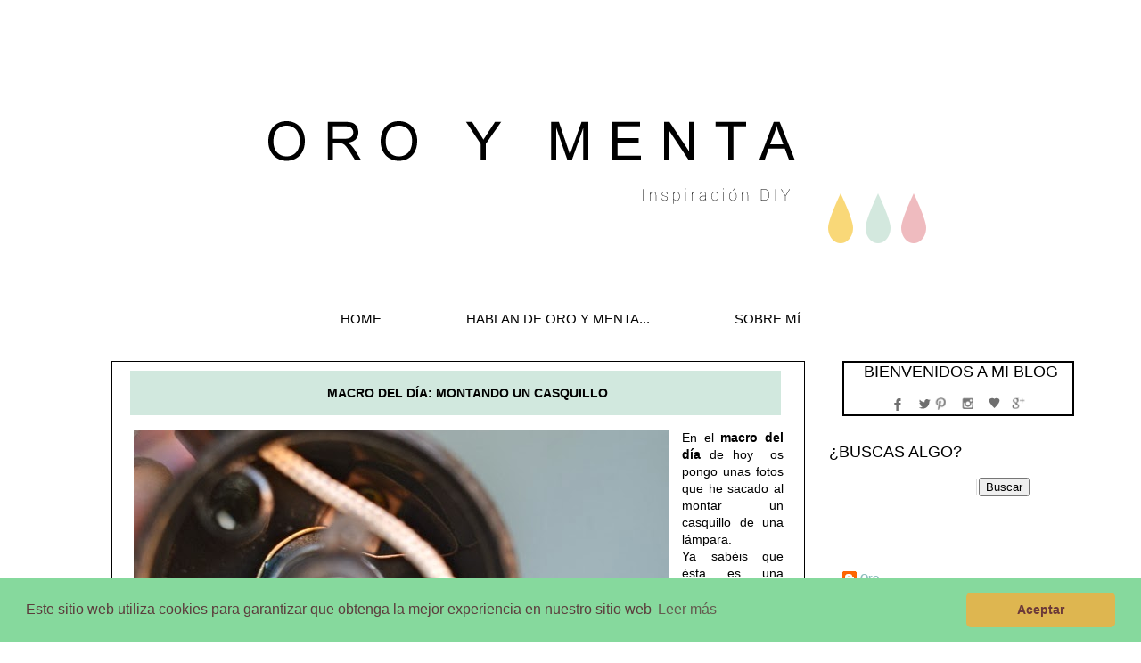

--- FILE ---
content_type: text/html; charset=UTF-8
request_url: https://www.oroymenta.com/2013/10/macro-del-dia-montando-un-casquillo.html?showComment=1381399991380
body_size: 26156
content:
<!DOCTYPE html>
<html class='v2' dir='ltr' xmlns='http://www.w3.org/1999/xhtml' xmlns:b='http://www.google.com/2005/gml/b' xmlns:data='http://www.google.com/2005/gml/data' xmlns:expr='http://www.google.com/2005/gml/expr'>
<head>
<link href='https://www.blogger.com/static/v1/widgets/4128112664-css_bundle_v2.css' rel='stylesheet' type='text/css'/>
<meta content='width=1100' name='viewport'/>
<meta content='text/html; charset=UTF-8' http-equiv='Content-Type'/>
<meta content='blogger' name='generator'/>
<link href='https://www.oroymenta.com/favicon.ico' rel='icon' type='image/x-icon'/>
<link href='https://www.oroymenta.com/2013/10/macro-del-dia-montando-un-casquillo.html' rel='canonical'/>
<link rel="alternate" type="application/atom+xml" title="                                                     Oro y Menta - Atom" href="https://www.oroymenta.com/feeds/posts/default" />
<link rel="alternate" type="application/rss+xml" title="                                                     Oro y Menta - RSS" href="https://www.oroymenta.com/feeds/posts/default?alt=rss" />
<link rel="service.post" type="application/atom+xml" title="                                                     Oro y Menta - Atom" href="https://www.blogger.com/feeds/4331562536991208558/posts/default" />

<link rel="alternate" type="application/atom+xml" title="                                                     Oro y Menta - Atom" href="https://www.oroymenta.com/feeds/5562879437340595243/comments/default" />
<!--Can't find substitution for tag [blog.ieCssRetrofitLinks]-->
<link href='https://blogger.googleusercontent.com/img/b/R29vZ2xl/AVvXsEilcegIwWaX3ji9Fv8JQoDkrYEJ2VpW1OLnSTNxVI4r2aaWJ3u5_kL8v8L-OsqDRZ2WWpLfxThphc7RsvaQQNRKoFH1NlO4BB9QyQK_IrA0j627IRJw7ZF5EWup9WIR2HHl_oX_ooioGIrX/s1600/DSC_0020_new.jpg' rel='image_src'/>
<meta content='https://www.oroymenta.com/2013/10/macro-del-dia-montando-un-casquillo.html' property='og:url'/>
<meta content='Macro del día: montando un casquillo' property='og:title'/>
<meta content='En el macro del día  de hoy  os pongo unas fotos que he sacado al montar un casquillo de una lámpara.  Ya sabéis que ésta es una iniciativa ...' property='og:description'/>
<meta content='https://blogger.googleusercontent.com/img/b/R29vZ2xl/AVvXsEilcegIwWaX3ji9Fv8JQoDkrYEJ2VpW1OLnSTNxVI4r2aaWJ3u5_kL8v8L-OsqDRZ2WWpLfxThphc7RsvaQQNRKoFH1NlO4BB9QyQK_IrA0j627IRJw7ZF5EWup9WIR2HHl_oX_ooioGIrX/w1200-h630-p-k-no-nu/DSC_0020_new.jpg' property='og:image'/>
<title>                                                     Oro y Menta: Macro del día: montando un casquillo</title>
<link href="//fonts.googleapis.com/css?family=Oswald" rel="stylesheet" type="text/css">
<style id='page-skin-1' type='text/css'><!--
/*
-----------------------------------------------
Blogger Template Style
Name:     Simple
Designer: Josh Peterson
URL:      www.noaesthetic.com
----------------------------------------------- */
/* Variable definitions
====================
<Variable name="keycolor" description="Main Color" type="color" default="#66bbdd"/>
<Group description="Page Text" selector="body">
<Variable name="body.font" description="Font" type="font"
default="normal normal 12px Arial, Tahoma, Helvetica, FreeSans, sans-serif"/>
<Variable name="body.text.color" description="Text Color" type="color" default="#222222"/>
</Group>
<Group description="Backgrounds" selector=".body-fauxcolumns-outer">
<Variable name="body.background.color" description="Outer Background" type="color" default="#66bbdd"/>
<Variable name="content.background.color" description="Main Background" type="color" default="#ffffff"/>
<Variable name="header.background.color" description="Header Background" type="color" default="transparent"/>
</Group>
<Group description="Links" selector=".main-outer">
<Variable name="link.color" description="Link Color" type="color" default="#2288bb"/>
<Variable name="link.visited.color" description="Visited Color" type="color" default="#888888"/>
<Variable name="link.hover.color" description="Hover Color" type="color" default="#ffcccc"/>
</Group>
<Group description="Blog Title" selector=".header h1">
<Variable name="header.font" description="Font" type="font"
default="normal normal 60px Arial, Tahoma, Helvetica, FreeSans, sans-serif"/>
<Variable name="header.text.color" description="Title Color" type="color" default="#3399bb" />
</Group>
<Group description="Blog Description" selector=".header .description">
<Variable name="description.text.color" description="Description Color" type="color"
default="#777777" />
</Group>
<Group description="Tabs Text" selector=".tabs-inner .widget li a">
<Variable name="tabs.font" description="Font" type="font"
default="normal normal 14px Arial, Tahoma, Helvetica, FreeSans, sans-serif"/>
<Variable name="tabs.text.color" description="Text Color" type="color" default="#999999"/>
<Variable name="tabs.selected.text.color" description="Selected Color" type="color" default="#000000"/>
</Group>
<Group description="Tabs Background" selector=".tabs-outer .PageList">
<Variable name="tabs.background.color" description="Background Color" type="color" default="#f5f5f5"/>
<Variable name="tabs.selected.background.color" description="Selected Color" type="color" default="#eeeeee"/>
</Group>
<Group description="Post Title" selector="h3.post-title, h4, h3.post-title a">
<Variable name="post.title.font" description="Font" type="font"
default="normal bold 12px Arial, Tahoma, Helvetica, FreeSans, sans-serif"/>
<Variable name="post.title.text.color" description="Text Color" type="color" default="#000000"/>
</Group>
<Group description="Date Header" selector=".date-header">
<Variable name="date.header.color" description="Text Color" type="color"
default="#000000"/>
<Variable name="date.header.background.color" description="Background Color" type="color"
default="transparent"/>
</Group>
<Group description="Post Footer" selector=".post-footer">
<Variable name="post.footer.text.color" description="Text Color" type="color" default="#666666"/>
<Variable name="post.footer.background.color" description="Background Color" type="color"
default="#f9f9f9"/>
<Variable name="post.footer.border.color" description="Shadow Color" type="color" default="#eeeeee"/>
</Group>
<Group description="Gadgets" selector="h2">
<Variable name="widget.title.font" description="Title Font" type="font"
default="normal bold 11px Arial, Tahoma, Helvetica, FreeSans, sans-serif"/>
<Variable name="widget.title.text.color" description="Title Color" type="color" default="#000000"/>
<Variable name="widget.alternate.text.color" description="Alternate Color" type="color" default="#999999"/>
</Group>
<Group description="Images" selector=".main-inner">
<Variable name="image.background.color" description="Background Color" type="color" default="#ffffff"/>
<Variable name="image.border.color" description="Border Color" type="color" default="#eeeeee"/>
<Variable name="image.text.color" description="Caption Text Color" type="color" default="#000000"/>
</Group>
<Group description="Accents" selector=".content-inner">
<Variable name="body.rule.color" description="Separator Line Color" type="color" default="#eeeeee"/>
<Variable name="tabs.border.color" description="Tabs Border Color" type="color" default="transparent"/>
</Group>
<Variable name="body.background" description="Body Background" type="background"
color="#ffffff" default="$(color) none repeat scroll top left"/>
<Variable name="body.background.override" description="Body Background Override" type="string" default=""/>
<Variable name="body.background.gradient.cap" description="Body Gradient Cap" type="url"
default="url(//www.blogblog.com/1kt/simple/gradients_light.png)"/>
<Variable name="body.background.gradient.tile" description="Body Gradient Tile" type="url"
default="url(//www.blogblog.com/1kt/simple/body_gradient_tile_light.png)"/>
<Variable name="content.background.color.selector" description="Content Background Color Selector" type="string" default=".content-inner"/>
<Variable name="content.padding" description="Content Padding" type="length" default="10px"/>
<Variable name="content.padding.horizontal" description="Content Horizontal Padding" type="length" default="10px"/>
<Variable name="content.shadow.spread" description="Content Shadow Spread" type="length" default="40px"/>
<Variable name="content.shadow.spread.webkit" description="Content Shadow Spread (WebKit)" type="length" default="5px"/>
<Variable name="content.shadow.spread.ie" description="Content Shadow Spread (IE)" type="length" default="10px"/>
<Variable name="main.border.width" description="Main Border Width" type="length" default="0"/>
<Variable name="header.background.gradient" description="Header Gradient" type="url" default="none"/>
<Variable name="header.shadow.offset.left" description="Header Shadow Offset Left" type="length" default="-1px"/>
<Variable name="header.shadow.offset.top" description="Header Shadow Offset Top" type="length" default="-1px"/>
<Variable name="header.shadow.spread" description="Header Shadow Spread" type="length" default="1px"/>
<Variable name="header.padding" description="Header Padding" type="length" default="30px"/>
<Variable name="header.border.size" description="Header Border Size" type="length" default="1px"/>
<Variable name="header.bottom.border.size" description="Header Bottom Border Size" type="length" default="1px"/>
<Variable name="header.border.horizontalsize" description="Header Horizontal Border Size" type="length" default="0"/>
<Variable name="description.text.size" description="Description Text Size" type="string" default="140%"/>
<Variable name="tabs.margin.top" description="Tabs Margin Top" type="length" default="0" />
<Variable name="tabs.margin.side" description="Tabs Side Margin" type="length" default="30px" />
<Variable name="tabs.background.gradient" description="Tabs Background Gradient" type="url"
default="url(//www.blogblog.com/1kt/simple/gradients_light.png)"/>
<Variable name="tabs.border.width" description="Tabs Border Width" type="length" default="1px"/>
<Variable name="tabs.bevel.border.width" description="Tabs Bevel Border Width" type="length" default="1px"/>
<Variable name="date.header.padding" description="Date Header Padding" type="string" default="inherit"/>
<Variable name="date.header.letterspacing" description="Date Header Letter Spacing" type="string" default="inherit"/>
<Variable name="date.header.margin" description="Date Header Margin" type="string" default="inherit"/>
<Variable name="post.margin.bottom" description="Post Bottom Margin" type="length" default="25px"/>
<Variable name="image.border.small.size" description="Image Border Small Size" type="length" default="2px"/>
<Variable name="image.border.large.size" description="Image Border Large Size" type="length" default="5px"/>
<Variable name="page.width.selector" description="Page Width Selector" type="string" default=".region-inner"/>
<Variable name="page.width" description="Page Width" type="string" default="auto"/>
<Variable name="main.section.margin" description="Main Section Margin" type="length" default="15px"/>
<Variable name="main.padding" description="Main Padding" type="length" default="15px"/>
<Variable name="main.padding.top" description="Main Padding Top" type="length" default="30px"/>
<Variable name="main.padding.bottom" description="Main Padding Bottom" type="length" default="30px"/>
<Variable name="paging.background"
color="#ffffff"
description="Background of blog paging area" type="background"
default="transparent none no-repeat scroll top center"/>
<Variable name="footer.bevel" description="Bevel border length of footer" type="length" default="0"/>
<Variable name="mobile.background.overlay" description="Mobile Background Overlay" type="string"
default="transparent none repeat scroll top left"/>
<Variable name="mobile.background.size" description="Mobile Background Size" type="string" default="auto"/>
<Variable name="mobile.button.color" description="Mobile Button Color" type="color" default="#ffffff" />
<Variable name="startSide" description="Side where text starts in blog language" type="automatic" default="left"/>
<Variable name="endSide" description="Side where text ends in blog language" type="automatic" default="right"/>
*/
/* Content
----------------------------------------------- */
body {
font: 12px Arial, Verdana, sans-serif;
color: #000000;
background: transparent;
padding: 0 40px 40px 40px;
}
html body .region-inner {
min-width: 0;
max-width: 100%;
width: auto;
}
a:link {
text-decoration:none;
color: #8cbebc;
}
a:visited {
text-decoration:none;
color: #8cbebc;
}
a:hover {
text-decoration:underline;
color: #ffccc;
}
.body-fauxcolumn-outer .fauxcolumn-inner {
background: transparent none repeat scroll top left;
_background-image: none;
}
.body-fauxcolumn-outer .cap-top {
position: absolute;
z-index: 1;
height: 400px;
width: 100%;
background: transparent;
}
.body-fauxcolumn-outer .cap-top .cap-left {
width: 100%;
background: transparent none repeat-x scroll top left;
_background-image: none;
}
.content-outer {
margin-bottom: 1px;
}
.content-inner {
padding: 10px 10px;
}
.content-inner {
background-color: #ffffff;
}
/* Header
----------------------------------------------- */
.header-outer {
background: #ffffff none repeat-x scroll 0 -400px;
_background-image: none;
}
.Header h1 {
font: normal bold 50px 'Courier New', Courier, FreeMono, monospace;
color: #888888;
text-shadow: -1px -1px 1px rgba(0, 0, 0, .2);
}
.Header h1 a {
color: #888888;
}
.Header .description {
font-size: 140%;
color: #777777;
}
.header-inner .Header .titlewrapper {
padding: 22px 30px;
}
.header-inner .Header .descriptionwrapper {
padding: 0 30px;
}
/* Tabs
----------------------------------------------- */
.tabs-inner .section:first-child {
border-top: 1px solid transparent;
}
.tabs-inner .SECTION:first-child ul {
margin-top: -1px;
border-top: 0px SOLID #000000; /* Borde superior de la BARRA del menú */
border-left: 0px SOLID #000000; /* Borde izquierdo de la barra del menú */
border-right: 0px solid #000000; /* Borde derecho de la barra del menú */
border-bottom: 0px solid #000000; /* Borde inferior de la barra del menú */
}
.tabs-inner .widget ul {
background: #ffffff none repeat-x scroll 0 -800px; /* Color de fondo de la barra */
_background-image: none;
margin-top: -1px;
border-top: 0px SOLID #000000; /* Borde superior de la BARRA del menú */
border-left: 0px SOLID #000000; /* Borde izquierdo de la barra del menú */
border-right: 0px solid #000000; /* Borde derecho de la barra del menú */
border-bottom: 0px solid #000000; /* Borde inferior de la barra del menú */
margin-top: 10; /* Margen superior de la barra del menú */
margin-left: -0px; /* Margen izquierdo de la barra del menú */
margin-right: -0px; /* Margen derecho de la barra del menú */
}
.tabs-inner .widget li a {
DISPLAY: inline-block;
padding: .6em 1em;
font: NORMAL normal 15px Arial, Trebuchet, Verdana, sans-serif; /* Tipo de letra */
COLOR: #000000; /* Color de la letra */
margin-left: 30px; /* Margen izquierdo de la */
margin-right: 30px; /* Margen derecho de la  */
border-left: 1px SOLID #ffffff; /* Borde izquierdo de la celda */
border-right: 1px solid #ffffff; /* Borde derecho de la celda */
border-radius: 0px;
}
.tabs-inner .widget li:first-child a {
border-left: none;
}
.tabs-inner .widget li.selected a, .tabs-inner .widget li a:HOVER {
color: #ffcccc; /* Color de la letra al pasar el cursor */
background-color: #ffffff; /* Color de fondo de la PÁGINA seleccionada */
text-decoration: none;
}
/* Centrar Páginas */
.PageList {text-align:center !important;}
.PageList li {display:inline !important; float:none !important;}
/* Columns
----------------------------------------------- */
.main-outer {
border-top: 0 solid transparent;
}
.fauxcolumn-left-outer .fauxcolumn-inner {
border-right: 1px solid transparent;
}
.fauxcolumn-right-outer .fauxcolumn-inner {
border-left: 1px solid transparent;
}
/* Headings
----------------------------------------------- */
h2 {
margin: 0 0 1em 0;
font: normal normal 18px Arial, Tahoma, Helvetica, FreeSans, sans-serif;
color: #000000;
}
/* Widgets
----------------------------------------------- */
.widget .zippy {
color: #000000;
text-shadow: 2px 2px 1px rgba(0, 0, 0, .1);
}
.widget .popular-posts ul {
list-style: none;}
}
/* Posts
----------------------------------------------- */
.date-header span {
background-color: transparent;
color: #555555;
padding: inherit;
letter-spacing: inherit;
margin: inherit;
}
.main-inner {
padding-top: 30px;
padding-bottom: 30px;
}
.main-inner .column-center-inner {
padding: 0 15px;
}
.main-inner .column-center-inner .section {
margin: 0 15px;
}
.post {
margin: 0 0 25px 0;
}
h3.post-title, h4 {
font: calibri 16px;
height: 50px;
weight: 730px;
border-bottom: 1px #000000
color: #000000;
margin-top: 10px;margin-left:20px;
text-align: center;
line-height: 50px;
background:url(https://blogger.googleusercontent.com/img/b/R29vZ2xl/AVvXsEjxs_xcWS3fCo0W_t6EehR1gzj6iivGpLt4cYi77WGr33jMttj4CbTzWSwMCQuRYfwQcy6E_z-m8GMjmfTL_7X8aTOdePeeGiUR-TiGpJQ5cqmXq7Ts2S22Pf5sBWycscr0lroaWWhPJyMB/s1600/titulos+posts.jpg)no-repeat;
text-transform: uppercase;
}
h3.post-title a {
font: 16px Oswald;
color: #000000;
letter-spacing: 3px;
}
h3.post-title a:hover {
color: #ffcccc;
text-decoration: underline;
}
.post-body {
font-size: 14px;
line-height: 1.4;
text-align: justify;
position: relative;
width:730px;
background: #ffcccc center transparent 50%;
border: #000000 solid 0px;
padding-right: 20px;padding-left:20px; padding-top:0;padding-bottom: 20px;
margin-left: 3px;margin-right: 3px;
}
.post-body img, .post-body .tr-caption-container, .Profile img, .Image img,
.BlogList .item-thumbnail img {
padding: 2px;
background: transparent;
border: 1px solid transparent;
-moz-box-shadow: 1px 1px 5px rgba(0, 0, 0, .1);
-webkit-box-shadow: 1px 1px 5px rgba(0, 0, 0, .1);
box-shadow: 1px 1px 5px rgba(0, 0, 0, 0);
}
.post-body img, .post-body .tr-caption-container {
padding: 0px;
}
.post-body .tr-caption-container {
color: #666666;
}
.post-body .tr-caption-container img {
background: transparent;
border: none;
-moz-box-shadow: 0 0 0 rgba(0, 0, 0, .1);
-webkit-box-shadow: 0 0 0 rgba(0, 0, 0, .1);
box-shadow: 0 0 0 rgba(0, 0, 0, .1);
}
.post-header {
margin: 0 0 1.5em;
line-height: 1.6;
font-size: 90%;
}
.post-footer {
text-align: center;
margin: 10px;
padding: 5px 10px;
color: #ff9999;
background-color: #ffffff;
border-top: 0px solid #000000;
line-height: 1.6;
font-size: 90%;
}
#comments .comment-author {
padding-top: 1.5em;
padding-bottom:10px;
border-bottom:1px solid #ffcccc;
border-top: 1px solid transparent;
background-position: 0 1.5em;
}
#comments .comment-author:first-child {
padding-top: 0;
border-top: none;
}
.avatar-image-container {
margin: .2em 0 0;
}
#comments .avatar-image-container img {
border: 1px solid transparent;
}
/* Comments
----------------------------------------------- */
.comments .comments-content .icon.blog-author {
background-repeat: no-repeat;
background-image: url([data-uri]);
}
.comments .comments-content .loadmore a {
border-top: 1px solid #000000;
border-bottom: 1px solid #000000;
}
.comments .comment-thread.inline-thread {
background-color: #ffffff;
}
.comments .continue {
border-top: 2px solid #000000;
}
/* Accents
---------------------------------------------- */
.section-columns td.columns-cell {
border-left: 1px solid transparent;
}
.blog-pager {
background: transparent none no-repeat scroll top center;
}
.blog-pager-older-link, .home-link,
.blog-pager-newer-link {
background-color: #ffffff;
padding: 5px;
}
.footer-outer {
border-top: 0 dashed #bbbbbb;
}
/* Mobile
----------------------------------------------- */
body.mobile  {
background-size: auto;
}
.mobile .body-fauxcolumn-outer {
background: transparent none repeat scroll top left;
}
.mobile .body-fauxcolumn-outer .cap-top {
background-size: 100% auto;
}
.mobile .content-outer {
-webkit-box-shadow: 0 0 3px rgba(0, 0, 0, .15);
box-shadow: 0 0 3px rgba(0, 0, 0, .15);
}
body.mobile .AdSense {
margin: 0 -40px;
}
.mobile .tabs-inner .widget ul {
margin-left: 0;
margin-right: 0;
}
.mobile .post {
margin: 0;
}
.mobile .main-inner .column-center-inner .section {
margin: 0;
}
.mobile .date-header span {
padding: 0.1em 10px;
margin: 0 -10px;
}
.mobile h3.post-title {
margin: 0;
}
.mobile .blog-pager {
background: transparent none no-repeat scroll top center;
}
.mobile .footer-outer {
border-top: none;
}
.mobile .main-inner, .mobile .footer-inner {
background-color: #ffffff;
}
.mobile-index-contents {
color: #000000;
}
.mobile-link-button {
background-color: #ffcccc;
}
.mobile-link-button a:link, .mobile-link-button a:visited {
color: #ffffff;
}
.mobile .tabs-inner .section:first-child {
border-top: none;
}
.mobile .tabs-inner .PageList .widget-content {
background-color: transparent;
color: #000000;
border-top: 1px solid transparent;
border-bottom: 1px solid transparent;
}
.mobile .tabs-inner .PageList .widget-content .pagelist-arrow {
border-left: 1px solid transparent;
}
#PopularPosts1 h2 {
background:  no-repeat top left;
border: 2px solid #ffffff;
width: 270px;
padding: 4px 6px 5px 5px;
text-align: center;
line-height: 27px;
}
#PopularPosts1 a:link {
color: #000000;
text-decoration: none;
}
#PopularPosts1 a:hover {
color: #ffcccc;
text-decoration: underline;
}
#Profile1 h2 {
background:  no-repeat top left;
padding: 4px 6px 5px 5px;
text-align: center;
line-height: 27px;
}
#Profile1  {
background:  no-repeat top left;
margin-left: 20px;
}
#BlogArchive1 h2 {
background: transparent no-repeat top left;
border-top: 1px solid #000000;
border-bottom: 1px solid #000000;
padding: 4px 6px 5px 5px;
text-align: center;
line-height: 27px;
}
#Label1 h2 {
background: transparent no-repeat top left;
border-top: 0px solid #000000;
border-bottom: 0px solid #000000;
padding: 4px 6px 5px 5px;
text-align: center;
line-height: 27px;
}
#Label1  {
background: transparent no-repeat top left;
border: 2px solid #000000;
margin-left:20px;
width: 256px;
}
#Label1 a:link {
color: #000000;
text-decoration: none;
}
#Label1 a:hover {
color: #ffcccc;
text-decoration: underline;
}
#Followers1 h2 {
background: transparent no-repeat top left;
border-top: 0px solid #000000;
border-bottom: 0px solid #000000;
padding: 4px 6px 5px 5px;
text-align: center;
line-height: 27px;
}
#BlogList1 h2 {
background: transparent no-repeat top left;
border-top: 1px solid #000000;
border-bottom: 1px solid #000000;
padding: 4px 6px 5px 5px;
text-align: center;
line-height: 27px;
}
#Translate1 h2 {
background: transparent no-repeat top left;
border-top: px solid #000000;
border-bottom: px solid #000000;
padding: 4px 6px 5px 5px;
text-align: center;
line-height: 27px;
}
#Translate1  {
background: transparent no-repeat top left;
border: 2px solid #000000;
margin-left: 20px;
width: 256px;
}
#HTML6 h2 {
background: transparent no-repeat top left;
border-top: 0px solid #000000;
border-bottom: 0px solid #000000;
padding: 4px 6px 5px 5px;
text-align: center;
line-height: 27px;
}
#HTML6  {
background: transparent no-repeat top left;
border: 2px solid #000000;
width: 256px;
margin-left: 20px;
padding: 4px 4px 4px 4px;
}
#CustomSearch1 h2 {
background: transparent no-repeat top left;
border-top: 0px solid #000000;
border-bottom: 0px solid #000000;
padding: 4px 6px 5px 5px;
text-align: center;
line-height: 27px;
}
#CustomSearch1  {
background: transparent no-repeat top left;
border: 2px solid #000000;
heigth: 100px;
width: 256px;
margin-left: 20px;
}
#FollowByEmail1 h2 {
background: transparent no-repeat top left;
border-top: 0px solid #000000;
border-bottom: 0px solid #000000;
padding: 4px 6px 5px 5px;
text-align: center;
line-height: 27px;
margin-top: 2px;
margin-left: 20px;
}
#FollowByEmail1{
background: transparent no-repeat top left;
border: 2px solid #000000;
heigth: 100px;
width: 256px;
margin-left: 20px;
}
#HTML4{
background: transparent no-repeat top left;
border: 2px solid #000000;
heigth: 100px;
width: 256px;
text-align: center;
margin-left: 20px;
}
#HTML3{
background: transparent no-repeat top left;
margin-left: 20px;
}
.PageList {text-align:center !important;}
.PageList li {display:inline !important; float:none !important;
}
@font-face {
font-family: 'socicon';
src: url(https://drive.google.com/file/d/0BzUeDiEBrMZbWDZRMWk0UGVVTFk/edit?usp=sharing);
src: url(https://drive.google.com/file/d/0BzUeDiEBrMZbWDZRMWk0UGVVTFk/edit?usp=sharing?#iefix') format('embedded-opentype'),
url(https://drive.google.com/file/d/0BzUeDiEBrMZbSnZtbWxYd3VZOWc/edit?usp=sharing) format('woff'),
url(https://drive.google.com/file/d/0BzUeDiEBrMZbaG42TWFhVzZER2s/edit?usp=sharing) format('truetype'),
url(https://drive.google.com/file/d/0BzUeDiEBrMZbTVlqX2dyVnpXV1k/edit?usp=sharing#sociconregular') format('svg');
font-weight: normal;
font-style: normal;
}
.post-outer {
border: 1px SOLID #000000;
width: 776px;
background: #ffffff;
border-radius:0px;
-moz-border-radius:0px;
-webkit-border-radius:0px;
padding:0px;
margin-bottom:30px;
}
.comments .comment-block {
padding:10px;
background: #faf1ef;
color: #000000;
font-family: 'Arial', sans-serif;
font-size: 14px;
width: 90%;
border:1px solid #000000; /* Borde de los comentarios */
}
.comments a{
color: #b4b4b4;
text-transform: uppercase;
font-family: 'PT Sans Narrow', sans-serif;
font-size: 11px;
letter-spacing: 1px;
}
.comments .comments-content .datetime { /* Fecha de los comentarios */
font-style:italic;
font-size:9px;
}
@font-face {
font-family: 'socicon';
src: url('https://drive.google.com/file/d/0BzUeDiEBrMZbWDZRMWk0UGVVTFk/edit?usp=sharing);
src: url(''https://drive.google.com/file/d/0BzUeDiEBrMZbWDZRMWk0UGVVTFk/edit?usp=sharing?#iefix') format('embedded-opentype'),
url('https://drive.google.com/file/d/0BzUeDiEBrMZbSnZtbWxYd3VZOWc/edit?usp=sharing') format('woff'),
url('https://drive.google.com/file/d/0BzUeDiEBrMZbaG42TWFhVzZER2s/edit?usp=sharing') format('truetype'),
url('https://drive.google.com/file/d/0BzUeDiEBrMZbTVlqX2dyVnpXV1k/edit?usp=sharing#sociconregular') format('svg');
font-weight: normal;
font-style: normal;
}
h3.POST-title a, h3 {
font: 16px Arial, Helvetica, sans-serif;
}
#galeria{
width:100%;
margin:0px 0px;
padding:0}
#galeria li{
height:190px; /*el mismo alto que la imagen*/
width:230px;/*el mismo ancho que la imagen*/
display:block;
margin:0 10px 10px 0; /*separación de cada elemento*/
padding:0;
border:0px solid #ccc; /*el ancho, estilo y color de borde*/
float:left;
list-style:none;
position:relative;
overflow:hidden;}
#galeria a{
background:none;
margin:0;
padding:0;
font-family: 'Arial', sans-serif;
font-size:12px;
color:#000000;
text-align:center;
text-transform: uppercase;
white-space:nowrap}
#galeria li img{
width:230px;/*ancho de la imagen*/
height:153px; /*alto de la imagen*/
margin:0;
padding:0;
border:none}
#galeria span{
width:230px;
left:1px; /*el mismo ancho que el borde*/
margin:0;
padding:6px 0 20px 0;
background:#ffffff;
bottom:-8px;
left:0px; filter:alpha(opacity=80);
opacity:8;
overflow:hidden;
cursor:pointer; position:absolute;-webkit-transition:all .25s ease; -moz-transition:all .25s ease; -o-transition:all .25s ease; transition:all .25s ease;}
#galeria a:hover span{left:0;bottom:0; opacity:.8;filter:alpha(opacity=80)}
#galeria a span:hover{color:#8cbebc} /*color fuente al poner el puntero encima*/
caja-contenedora-celeste {
background-color: #000000;
font-family: 'Arial', sans-serif;font-weight: 400;
}
.jump-link {
float:center;
background: #f2e1de ; /* Color de fondo del botón */
border: 1px solid #000;
width: 200px;
font-weight: bold;
padding: 10px 10px;
margin-left:300px;
margin-right: 50px;
}
.jump-link a {
color: #000000; /* Color del texto */
text-decoration: none;
font-weight: bold;
text-transform: uppercase;
text-align: center;
margin-left: 50px;
}
.jump-link:hover {
background: #efbbbf ; /* Color de fondo al pasar el cursor */
border: 1px solid #000;
text-decoration:none;
}
.post-labels {
background:#ffffff;
padding:7px;
width:500px;
font-size:11px;
}
.post-labels a:link {
color:#000000;
background:#f2e1de;
padding:2px;
border-radius:1px;
margin-right:3px;
}
.post-labels a:visited {
color:#666666;
}
.post-labels a:hover {
color:#000000;
background:#d1eceb;
}
/* LinkWithin personalizado
----------------------------------------------- */
.linkwithin_div {
background: #ffffff; /* Color de fondo */
padding: 0 10px;
}
.linkwithin_text {
font-size:14px; /* Tamaño del título del gadget */
color:#000000; /* Color del título del gadget */
text-transform: uppercase;
}
a#linkwithin_logolink_0, a#linkwithin_logolink_1, a#linkwithin_logolink_2, a#linkwithin_logolink_3, a#linkwithin_logolink_4, a#linkwithin_logolink_5, a#linkwithin_logolink_6, a#linkwithin_logolink_7, a#linkwithin_logolink_8, a#linkwithin_logolink_9, a#linkwithin_logolink_10, a#linkwithin_logolink_11, a#linkwithin_logolink_12, a#linkwithin_logolink_13, a#linkwithin_logolink_14, a#linkwithin_logolink_15, a#linkwithin_logolink_16, a#linkwithin_logolink_17, a#linkwithin_logolink_18, a#linkwithin_logolink_19, a#linkwithin_logolink_20 {
display:none; /* Con esto quitamos el enlace */
}
.linkwithin_posts {
width: 730px !important; /* Ancho del gadget */
}
#linkwithin_img li{
width:170px;/*ancho de la imagen*/
height:170px; /*alto de la imagen*/
margin:0;
padding:0;
border:none}
.linkwithin_posts a {
border: 0 !important;
padding-right: 10px !important;
}
.linkwithin_posts a:hover {
background: #ffffff  !important; /* Color de fondo al pasar el cursor */
-webkit-border-radius: 0px !important;
-moz-border-radius: 0px;
border-radius: 0px;
}
.linkwithin_img_0 div, div.linkwithin_img_0,
.linkwithin_img_1 div, div.linkwithin_img_1,
.linkwithin_img_2 div, div.linkwithin_img_2,
.linkwithin_img_3 div, div.linkwithin_img_3,
.linkwithin_img_4 div, div.linkwithin_img_4,
.linkwithin_img_5 div, div.linkwithin_img_5,
.linkwithin_img_6 div, div.linkwithin_img_6,
.linkwithin_img_7 div, div.linkwithin_img_7,
.linkwithin_img_8 div, div.linkwithin_img_8,
.linkwithin_img_9 div, div.linkwithin_img_9,
.linkwithin_img_10 div, div.linkwithin_img_10,
.linkwithin_img_11 div, div.linkwithin_img_11,
.linkwithin_img_12 div, div.linkwithin_img_12,
.linkwithin_img_13 div, div.linkwithin_img_13,
.linkwithin_img_14 div, div.linkwithin_img_14,
.linkwithin_img_15 div, div.linkwithin_img_15,
.linkwithin_img_16 div, div.linkwithin_img_16,
.linkwithin_img_17 div, div.linkwithin_img_17,
.linkwithin_img_18 div, div.linkwithin_img_18,
.linkwithin_img_19 div, div.linkwithin_img_19,
.linkwithin_img_20 div, div.linkwithin_img_20 { /* Bordes redondeados */
-webkit-border-radius: 0px !important;
-moz-border-radius: 0px;
border-radius: 0px;
border:0 !important;
width:170px;/*ancho de la imagen*/
height:170px; /*alto de la imagen*/
}
.linkwithin_title {
color: #000000 !important; /* Color de los títulos de las entradas */
font-family: Arial !important; /* Tipo de fuente de los títulos de las entradas */
text-transform: uppercase;
font-size: 11px !important; /* Tamaño de los títulos de las entradas */
line-height: 14px !important;
text-align:center;
text-decoration: none;
}
.linkwithin_title:hover {
color: #efbbbf  !important; /* Color de los títulos al pasar el cursor */
font-weight: bold !important;
}

--></style>
<style id='template-skin-1' type='text/css'><!--
body {
min-width: 1110px;
}
.content-outer, .content-fauxcolumn-outer, .region-inner {
min-width: 1110px;
max-width: 1110px;
_width: 1110px;
}
.main-inner .columns {
padding-left: 0px;
padding-right: 290px;
}
.main-inner .fauxcolumn-center-outer {
left: 0px;
right: 290px;
/* IE6 does not respect left and right together */
_width: expression(this.parentNode.offsetWidth -
parseInt("0px") -
parseInt("290px") + 'px');
}
.main-inner .fauxcolumn-left-outer {
width: 0px;
}
.main-inner .fauxcolumn-right-outer {
width: 290px;
}
.main-inner .column-left-outer {
width: 0px;
right: 100%;
margin-left: -0px;
}
.main-inner .column-right-outer {
width: 290px;
margin-right: -290px;
}
#layout {
min-width: 0;
}
#layout .content-outer {
min-width: 0;
width: 800px;
}
#layout .region-inner {
min-width: 0;
width: auto;
}
--></style>
<style>
dir { 
   margin: 0; padding: 0; 
  }
.list-label-widget-content ul {
width:90%;
margin:14px;
padding: 0px;
font-size: 9px;
line-height:14px;
text-align: left;
background: #d3e8de;
}
.list-label-widget-content li {
width: 48%;
height: 22px;
overflow: hidden;
line-height: 22px;
display: inline-block;
zoom: 1;
*display: inline;
margin: 0;
padding: 0;
text-align: left;
}
.list-label-widget-content li a {
display: block;
overflow: hidden;
margin: 0;
padding: 2px;
text-align: left;
color: #000000 !important;
font-size: 9px;
letter-spacing: 1px;
padding-left: 15px;
text-transform: uppercase;
font-family: Arial, Helvetica, sans-serif;
}
.list-label-widget-content li a:hover {text-decoration: none; color: #d19e97;}
.list-label-widget-content li span:before {
content:"*";
}
</style>
<link href='https://cdn.jsdelivr.net/npm/cookieconsent@3/build/cookieconsent.min.css' rel='stylesheet' type='text/css'/>
<link href='https://www.blogger.com/dyn-css/authorization.css?targetBlogID=4331562536991208558&amp;zx=e09aaea3-75ba-42e3-9bc4-c731170e3208' media='none' onload='if(media!=&#39;all&#39;)media=&#39;all&#39;' rel='stylesheet'/><noscript><link href='https://www.blogger.com/dyn-css/authorization.css?targetBlogID=4331562536991208558&amp;zx=e09aaea3-75ba-42e3-9bc4-c731170e3208' rel='stylesheet'/></noscript>
<meta name='google-adsense-platform-account' content='ca-host-pub-1556223355139109'/>
<meta name='google-adsense-platform-domain' content='blogspot.com'/>

</head>
<script>
//<![CDATA[
var bs_pinButtonURL = "https://blogger.googleusercontent.com/img/b/R29vZ2xl/AVvXsEjYlwagYKmzoqsuNB7Zh3Qy_1TWP1b25CfyDZxpAOQsumY_KZ6QiZ-ct7L11TTv_QJLjbAfd9AIcwabFfsO3zDMlu9jxk5k4pTeDL8QWurv_lOSgzYALmXgcvIdPwAcFoHiwfo7QXy6Vbc/s1600/icono+pinterest.png";
var bs_pinButtonPos = "center";
var bs_pinPrefix = "";
var bs_pinSuffix = "";
//]]>
</script>
<script src="//ajax.googleapis.com/ajax/libs/jquery/1.8.2/jquery.min.js" type="text/javascript"></script>
<script id="bs_pinOnHover" src="//greenlava-code.googlecode.com/svn/trunk/publicscripts/bs_pinOnHoverv1_min.js" type="text/javascript">
<div class='nopin'>
galeria img
</div>
// This Pinterest Hover Button is brought to you by bloggersentral.com.
// Visit http://www.bloggersentral.com/2012/11/
-pin-it-button-on-image-hover.html for details.
// Feel free to use and share, but please keep this notice intact.
</script>
<body class='loading'>
<div class='navbar no-items section' id='navbar'>
</div>
<div class='body-fauxcolumns'>
<div class='fauxcolumn-outer body-fauxcolumn-outer'>
<div class='cap-top'>
<div class='cap-left'></div>
<div class='cap-right'></div>
</div>
<div class='fauxborder-left'>
<div class='fauxborder-right'></div>
<div class='fauxcolumn-inner'>
</div>
</div>
<div class='cap-bottom'>
<div class='cap-left'></div>
<div class='cap-right'></div>
</div>
</div>
</div>
<div class='content'>
<div class='content-fauxcolumns'>
<div class='fauxcolumn-outer content-fauxcolumn-outer'>
<div class='cap-top'>
<div class='cap-left'></div>
<div class='cap-right'></div>
</div>
<div class='fauxborder-left'>
<div class='fauxborder-right'></div>
<div class='fauxcolumn-inner'>
</div>
</div>
<div class='cap-bottom'>
<div class='cap-left'></div>
<div class='cap-right'></div>
</div>
</div>
</div>
<div class='content-outer'>
<div class='content-cap-top cap-top'>
<div class='cap-left'></div>
<div class='cap-right'></div>
</div>
<div class='fauxborder-left content-fauxborder-left'>
<div class='fauxborder-right content-fauxborder-right'></div>
<div class='content-inner'>
<header>
<div class='header-outer'>
<div class='header-cap-top cap-top'>
<div class='cap-left'></div>
<div class='cap-right'></div>
</div>
<div class='fauxborder-left header-fauxborder-left'>
<div class='fauxborder-right header-fauxborder-right'></div>
<div class='region-inner header-inner'>
<div class='header section' id='header'><div class='widget Header' data-version='1' id='Header1'>
<div id='header-inner'>
<a href='https://www.oroymenta.com/' style='display: block'>
<img alt='                                                     Oro y Menta' height='300px; ' id='Header1_headerimg' src='https://blogger.googleusercontent.com/img/b/R29vZ2xl/AVvXsEhoec37jok2xR_6gDJdPQsK14ifWNU_Wdz2OAwxF7QWYKF4NovB8SdxMo1lWlLyxlY3JKJ6KLK6gFv36nNCmyeQEKmq-zUdQbtYdBxGlg0UjDJm4TIBPYJkUz1MQuEpXZ10NdU-s8X1p_g1/s1600/Portada+blog2.png' style='display: block' width='1000px; '/>
</a>
</div>
</div></div>
</div>
</div>
<div class='header-cap-bottom cap-bottom'>
<div class='cap-left'></div>
<div class='cap-right'></div>
</div>
</div>
</header>
<div class='tabs-outer'>
<div class='tabs-cap-top cap-top'>
<div class='cap-left'></div>
<div class='cap-right'></div>
</div>
<div class='fauxborder-left tabs-fauxborder-left'>
<div class='fauxborder-right tabs-fauxborder-right'></div>
<div class='region-inner tabs-inner'>
<div class='tabs section' id='crosscol'><div class='widget PageList' data-version='1' id='PageList1'>
<h2>Páginas</h2>
<div class='widget-content'>
<ul>
<li>
<a href='https://www.oroymenta.com/'>HOME</a>
</li>
<li>
<a href='https://www.oroymenta.com/p/hablan-de-oro-y-menta.html'>HABLAN DE ORO Y MENTA...</a>
</li>
<li>
<a href='https://www.oroymenta.com/p/sobre-mi.html'>SOBRE MÍ</a>
</li>
</ul>
<div class='clear'></div>
</div>
</div></div>
<div class='tabs no-items section' id='crosscol-overflow'></div>
</div>
</div>
<div class='tabs-cap-bottom cap-bottom'>
<div class='cap-left'></div>
<div class='cap-right'></div>
</div>
</div>
<div class='main-outer'>
<div class='main-cap-top cap-top'>
<div class='cap-left'></div>
<div class='cap-right'></div>
</div>
<div class='fauxborder-left main-fauxborder-left'>
<div class='fauxborder-right main-fauxborder-right'></div>
<div class='region-inner main-inner'>
<div class='columns fauxcolumns'>
<div class='fauxcolumn-outer fauxcolumn-center-outer'>
<div class='cap-top'>
<div class='cap-left'></div>
<div class='cap-right'></div>
</div>
<div class='fauxborder-left'>
<div class='fauxborder-right'></div>
<div class='fauxcolumn-inner'>
</div>
</div>
<div class='cap-bottom'>
<div class='cap-left'></div>
<div class='cap-right'></div>
</div>
</div>
<div class='fauxcolumn-outer fauxcolumn-left-outer'>
<div class='cap-top'>
<div class='cap-left'></div>
<div class='cap-right'></div>
</div>
<div class='fauxborder-left'>
<div class='fauxborder-right'></div>
<div class='fauxcolumn-inner'>
</div>
</div>
<div class='cap-bottom'>
<div class='cap-left'></div>
<div class='cap-right'></div>
</div>
</div>
<div class='fauxcolumn-outer fauxcolumn-right-outer'>
<div class='cap-top'>
<div class='cap-left'></div>
<div class='cap-right'></div>
</div>
<div class='fauxborder-left'>
<div class='fauxborder-right'></div>
<div class='fauxcolumn-inner'>
</div>
</div>
<div class='cap-bottom'>
<div class='cap-left'></div>
<div class='cap-right'></div>
</div>
</div>
<!-- corrects IE6 width calculation -->
<div class='columns-inner'>
<div class='column-center-outer'>
<div class='column-center-inner'>
<div class='main section' id='main'><div class='widget Blog' data-version='1' id='Blog1'>
<div class='blog-posts hfeed'>

          <div class="date-outer">
        

          <div class="date-posts">
        
<div class='post-outer'>
<div class='post hentry' itemprop='blogPost' itemscope='itemscope' itemtype='http://schema.org/BlogPosting'>
<meta content='https://blogger.googleusercontent.com/img/b/R29vZ2xl/AVvXsEilcegIwWaX3ji9Fv8JQoDkrYEJ2VpW1OLnSTNxVI4r2aaWJ3u5_kL8v8L-OsqDRZ2WWpLfxThphc7RsvaQQNRKoFH1NlO4BB9QyQK_IrA0j627IRJw7ZF5EWup9WIR2HHl_oX_ooioGIrX/s1600/DSC_0020_new.jpg' itemprop='image_url'/>
<meta content='4331562536991208558' itemprop='blogId'/>
<meta content='5562879437340595243' itemprop='postId'/>
<a name='5562879437340595243'></a>
<h3 class='post-title entry-title' itemprop='name'>
Macro del día: montando un casquillo
</h3>
<div class='post-header'>
<div class='post-header-line-1'></div>
</div>
<div class='post-body entry-content' id='post-body-5562879437340595243' itemprop='description articleBody'>
<a href="https://blogger.googleusercontent.com/img/b/R29vZ2xl/AVvXsEilcegIwWaX3ji9Fv8JQoDkrYEJ2VpW1OLnSTNxVI4r2aaWJ3u5_kL8v8L-OsqDRZ2WWpLfxThphc7RsvaQQNRKoFH1NlO4BB9QyQK_IrA0j627IRJw7ZF5EWup9WIR2HHl_oX_ooioGIrX/s1600/DSC_0020_new.jpg" imageanchor="1" style="clear: left; float: left; margin-bottom: 1em; margin-right: 1em;"><img border="0" src="https://blogger.googleusercontent.com/img/b/R29vZ2xl/AVvXsEilcegIwWaX3ji9Fv8JQoDkrYEJ2VpW1OLnSTNxVI4r2aaWJ3u5_kL8v8L-OsqDRZ2WWpLfxThphc7RsvaQQNRKoFH1NlO4BB9QyQK_IrA0j627IRJw7ZF5EWup9WIR2HHl_oX_ooioGIrX/s1600/DSC_0020_new.jpg" /></a>En el <b>macro del día</b> de hoy &nbsp;os pongo unas fotos que he sacado al montar un casquillo de una lámpara.<br />
Ya sabéis que ésta es una iniciativa de <a href="http://nikavintage.blogspot.com.es/" target="_blank">Nika Vintage</a> que consiste en que cada jueves mostramos un post con una foto macro del tema que sea.<br />
Para ver el resto de blogs participantes pinchad en el blog de<a href="http://nikavintage.blogspot.com.es/2013/10/blog-hop-macro-del-dia-rostros-de-otra.html" target="_blank">&nbsp;Nika Vintage</a><br />
<div class="separator" style="clear: both; text-align: center;">
<a href="https://blogger.googleusercontent.com/img/b/R29vZ2xl/AVvXsEhgTJGv4ER07ft-7ah-kRx7XlvdE3e-gKdnJaQnc5VPG6hlu4lWSzAoLp9ergfxYDfIGQa25j_7Hvs5NjUBJN74MUBOcg8HDrtpW-AJI2wuN_5vSQJKPuZMcw27UMC23od3EzSk12OXP90w/s1600/DSC_0018_new.jpg" imageanchor="1" style="clear: left; float: left; margin-bottom: 1em; margin-right: 1em;"><img border="0" src="https://blogger.googleusercontent.com/img/b/R29vZ2xl/AVvXsEhgTJGv4ER07ft-7ah-kRx7XlvdE3e-gKdnJaQnc5VPG6hlu4lWSzAoLp9ergfxYDfIGQa25j_7Hvs5NjUBJN74MUBOcg8HDrtpW-AJI2wuN_5vSQJKPuZMcw27UMC23od3EzSk12OXP90w/s1600/DSC_0018_new.jpg" /></a></div>
<br />
<div class="separator" style="clear: both; text-align: center;">
<a href="https://blogger.googleusercontent.com/img/b/R29vZ2xl/AVvXsEhKEDnjXHcD5FwEE6clbvIY5O2WUZOoQ47u9aNnoU-hjHI7SCaU-RMAzXHeHrR-HP7zwX8fHXbvlljRSkjgmToIz4zMDFdeKPXEEJMRb8m0wje4xcGRQ63ltv-rkasYNtZbww5nunxhPtdj/s1600/DSC_0019_new.jpg" imageanchor="1" style="clear: left; float: left; margin-bottom: 1em; margin-right: 1em;"><img border="0" src="https://blogger.googleusercontent.com/img/b/R29vZ2xl/AVvXsEhKEDnjXHcD5FwEE6clbvIY5O2WUZOoQ47u9aNnoU-hjHI7SCaU-RMAzXHeHrR-HP7zwX8fHXbvlljRSkjgmToIz4zMDFdeKPXEEJMRb8m0wje4xcGRQ63ltv-rkasYNtZbww5nunxhPtdj/s1600/DSC_0019_new.jpg" /></a></div>
<br />
<br />
<div class="separator" style="clear: both; text-align: center;">
<a href="https://blogger.googleusercontent.com/img/b/R29vZ2xl/AVvXsEgGKgQ0xpA0zs5bO3WnSLW6q9DZr0HDdow_hfmLWS6J-OPQ_KalIE7xD_W7ZRXZHEL3_lcL32yWGMReSPkZ8KuQ3X4XHdbAGqW0lyHYwuD5OtCWUkVF9nVtaDtT6Cn2Nr-JtiOBPRkxYDZT/s1600/DSC_0021_new.jpg" imageanchor="1" style="clear: left; float: left; margin-bottom: 1em; margin-right: 1em;"><img border="0" src="https://blogger.googleusercontent.com/img/b/R29vZ2xl/AVvXsEgGKgQ0xpA0zs5bO3WnSLW6q9DZr0HDdow_hfmLWS6J-OPQ_KalIE7xD_W7ZRXZHEL3_lcL32yWGMReSPkZ8KuQ3X4XHdbAGqW0lyHYwuD5OtCWUkVF9nVtaDtT6Cn2Nr-JtiOBPRkxYDZT/s1600/DSC_0021_new.jpg" /></a></div>
<br />
<div class="separator" style="clear: both; text-align: center;">
<a href="https://blogger.googleusercontent.com/img/b/R29vZ2xl/AVvXsEgAQ4HxbWQs0X8oUUJZz3lIdgPGKagaosSB0lLi9hEvDEJXCyzAqq-qGeu1QcUs-JIVeUSa9NBtBHHTuubHHf2EE21a260ZCl4x95M8qvBk1EaG2FjGdqnZtb140wzAyg5JEgawOiT8lj8A/s1600/DSC_0024_new.jpg" imageanchor="1" style="clear: left; float: left; margin-bottom: 1em; margin-right: 1em;"><img border="0" src="https://blogger.googleusercontent.com/img/b/R29vZ2xl/AVvXsEgAQ4HxbWQs0X8oUUJZz3lIdgPGKagaosSB0lLi9hEvDEJXCyzAqq-qGeu1QcUs-JIVeUSa9NBtBHHTuubHHf2EE21a260ZCl4x95M8qvBk1EaG2FjGdqnZtb140wzAyg5JEgawOiT8lj8A/s1600/DSC_0024_new.jpg" /></a></div>
<br />
<div class="separator" style="clear: both; text-align: center;">
<a href="https://blogger.googleusercontent.com/img/b/R29vZ2xl/AVvXsEisgKgwJ4uOnTIts0tYNHNTw4f7nxdSultm_qki4paSGbD8Yw0O0WdLn1k0dW-JWYnb0zIOWRdR6j4k6c-YT2KA91ByrVfgvdSNFGcP-qTkRA7yjMyks1cxhoP7UUAjAq3qB5mZllXeTrZ1/s1600/DSC_0026_new.jpg" imageanchor="1" style="clear: left; float: left; margin-bottom: 1em; margin-right: 1em;"><img border="0" src="https://blogger.googleusercontent.com/img/b/R29vZ2xl/AVvXsEisgKgwJ4uOnTIts0tYNHNTw4f7nxdSultm_qki4paSGbD8Yw0O0WdLn1k0dW-JWYnb0zIOWRdR6j4k6c-YT2KA91ByrVfgvdSNFGcP-qTkRA7yjMyks1cxhoP7UUAjAq3qB5mZllXeTrZ1/s1600/DSC_0026_new.jpg" /></a></div>
<br />
<div class="separator" style="clear: both; text-align: center;">
<a href="https://blogger.googleusercontent.com/img/b/R29vZ2xl/AVvXsEh65BiPKssjo1w5SBjaXuSHxwJgEuDYJAWNHWUTsbax2g6ZNtNsyggyVh2SyscqhJ1pOjmTLKeezI9nX-MHpmbs5Bcn4JZEZ3bJsRAba0JmHGcs3tQlk-W8qRgCWudK0y1ZKb2ouuKnO6Xx/s1600/DSC_0031_new.jpg" imageanchor="1" style="clear: left; float: left; margin-bottom: 1em; margin-right: 1em;"><img border="0" src="https://blogger.googleusercontent.com/img/b/R29vZ2xl/AVvXsEh65BiPKssjo1w5SBjaXuSHxwJgEuDYJAWNHWUTsbax2g6ZNtNsyggyVh2SyscqhJ1pOjmTLKeezI9nX-MHpmbs5Bcn4JZEZ3bJsRAba0JmHGcs3tQlk-W8qRgCWudK0y1ZKb2ouuKnO6Xx/s1600/DSC_0031_new.jpg" /></a></div>
<br />
<div class="separator" style="clear: both; text-align: center;">
<a href="https://blogger.googleusercontent.com/img/b/R29vZ2xl/AVvXsEhlYFojPC2UOBSG3Na3KztLF9LQnNUkkJLSOOJoZnIe9pagOf2S8JDiruuJakdOcY7QwQwKPjQnJvr9zEZvWnzVlId-HTRJCIfOMp8VCEWzlXifRSdewfWtxMuzA9WLSPN6yuRbvlO7YpuW/s1600/DSC_0032_new.jpg" imageanchor="1" style="clear: left; float: left; margin-bottom: 1em; margin-right: 1em;"><img border="0" src="https://blogger.googleusercontent.com/img/b/R29vZ2xl/AVvXsEhlYFojPC2UOBSG3Na3KztLF9LQnNUkkJLSOOJoZnIe9pagOf2S8JDiruuJakdOcY7QwQwKPjQnJvr9zEZvWnzVlId-HTRJCIfOMp8VCEWzlXifRSdewfWtxMuzA9WLSPN6yuRbvlO7YpuW/s1600/DSC_0032_new.jpg" /></a></div>
<br />
<div class="separator" style="clear: both; text-align: center;">
<a href="https://blogger.googleusercontent.com/img/b/R29vZ2xl/AVvXsEjIEnNmeS-ZkoMLxc8PleJK0ksAMz2aTqL4kSPYk6ttE1Gi7StdYj1gH9zKRLWAIPc8pN782THyT2wuh3vz2LJLD1cuZkoyuJut0mamJB-PUtcT2e2R9uSsbm1hcVqM4S8m2W5Pl6xDIwUV/s1600/DSC_0033_new.jpg" imageanchor="1" style="clear: left; float: left; margin-bottom: 1em; margin-right: 1em;"><img border="0" src="https://blogger.googleusercontent.com/img/b/R29vZ2xl/AVvXsEjIEnNmeS-ZkoMLxc8PleJK0ksAMz2aTqL4kSPYk6ttE1Gi7StdYj1gH9zKRLWAIPc8pN782THyT2wuh3vz2LJLD1cuZkoyuJut0mamJB-PUtcT2e2R9uSsbm1hcVqM4S8m2W5Pl6xDIwUV/s1600/DSC_0033_new.jpg" /></a></div>
Me encanta el color cobre de los cables...<br />
<br />
<div class="separator" style="clear: both; text-align: center;">
<a href="http://nikavintage.blogspot.com.es/search/label/Blog%20hop%3A%20macro%20del%20dia" target="_blank"><img border="0" src="https://blogger.googleusercontent.com/img/b/R29vZ2xl/AVvXsEgQpJ2KiJRTqiNw9i7YTJ9HLUrrHM2LrUcdfCY5ERT_fESK_Gw463uEzUYNXyDU7qM58mNBNqOJeHf_HmQ-OKhUmgQYeieNSHKUOEiNwIjFazA6Qdqy3JoI98aGOY8wPEPVfp7fDA12oug/s1600/9a6a809f1e3d17f1d5056f270cbc03bb.jpg" /></a></div>
<br />
<div style='clear: both;'></div>
</div>
<div class='post-footer'>
<div style='text-align: center;'>
<div class='addthis_toolbox'>
<div class='custom_images'>
<a class='addthis_button_facebook'><img alt="Share to Facebook" border="0" height="30" src="//1.bp.blogspot.com/-VwUjBqjcw_A/UR0UWOX12aI/AAAAAAAADCk/NMJtDo9H32U/s1600/Facebook+Button+Share.png" width="30"></a>
<a class='addthis_button_twitter'><img alt="Share to Twitter" border="0" height="30" src="//4.bp.blogspot.com/-HdyrZLb5VQY/UR0UUeHYy5I/AAAAAAAADCc/FaCnOjlaQMQ/s1600/Twitter+Button+Share.png" width="30"></a>
<a class='addthis_button_email'><img alt="Email This" border="0" height="30" src="//1.bp.blogspot.com/-ct8UEptg4Jo/UR0UXt9d4FI/AAAAAAAADCs/T-qjemKVoT8/s1600/Email+Button+Share.png" width="30"></a>
<a class='addthis_button_pinterest_share'><img alt="Pin This" border="0" height="30" src="//2.bp.blogspot.com/-J779mbKE8XQ/UR0UYzYDpSI/AAAAAAAADC0/loD-dNI0ky8/s1600/Pinterest+Button+Share.png" width="30"></a>
<a class='addthis_button_google_plusone_share'><img alt="Share on Google Plus" border="0" height="30" src="//3.bp.blogspot.com/-TRH8rIF1HjM/UiAMrWAgs_I/AAAAAAAAEXo/wIQSxjsfO-k/s1600/Google+Plus+Share.png" width="30"></a>
<a class='addthis_button_tumblr'><img alt="Share on Tumblr" border="0" height="30" src="//1.bp.blogspot.com/-j2vj1-1Ohvw/UkRzcjoz0aI/AAAAAAAAEis/EZoaxPnjX7c/s1600/Tumblr+Icon.png" width="30"></a>
</div>
</div>
<script type='text/javascript'>var addthis_config = {"data_track_addressbar":false};</script>
<script src='//s7.addthis.com/js/300/addthis_widget.js#pubid=ra-511bbe8405a64ebd' type='text/javascript'></script>
</div>
<div class='linkwithin_div'></div>
<script>
var linkwithin_site_id = 1673733;
</script>
<script>linkwithin_text=' Seguro que también te gusta...: '</script>
<script src="//www.linkwithin.com/widget.js"></script>
<a href='http://www.linkwithin.com/'><img alt="Related Posts Plugin for WordPress, Blogger..." src="https://lh3.googleusercontent.com/blogger_img_proxy/AEn0k_szWfe6kg4kjoUWmdEjp0fnmmohN9WPvf-OvNPafl_is7tvSTsmOzUcOsTMxthKBD4R7n_kZFgJRoHVyk47sbDI4yku7Bmx=s0-d" style="border: 0"></a>
<div class='post-footer-line post-footer-line-1'><span class='post-author vcard'>
</span>
<span class='post-timestamp'>
</span>
<span class='post-comment-link'>
</span>
<span class='post-icons'>
<span class='item-control blog-admin pid-929318517'>
<a href='https://www.blogger.com/post-edit.g?blogID=4331562536991208558&postID=5562879437340595243&from=pencil' title='Editar entrada'>
<img alt='' class='icon-action' height='18' src='https://resources.blogblog.com/img/icon18_edit_allbkg.gif' width='18'/>
</a>
</span>
</span>
<div class='post-share-buttons goog-inline-block'>
</div>
<span class='post-backlinks post-comment-link'>
</span>
</div>
<div class='post-footer-line post-footer-line-2'><span class='post-labels'>
&#160;
<a href='https://www.oroymenta.com/search/label/Fotografia%20Photo' rel='tag'>Fotografia Photo</a>
<a href='https://www.oroymenta.com/search/label/Macro%20del%20d%C3%ADa' rel='tag'>Macro del día</a>
</span>
</div>
<div class='post-footer-line post-footer-line-3'><span class='post-location'>
</span>
</div>
</div>
</div>
<div class='comments' id='comments'>
<a name='comments'></a>
<h4>19 comentarios:</h4>
<div class='comments-content'>
<script async='async' src='' type='text/javascript'></script>
<script type='text/javascript'>
    (function() {
      var items = null;
      var msgs = null;
      var config = {};

// <![CDATA[
      var cursor = null;
      if (items && items.length > 0) {
        cursor = parseInt(items[items.length - 1].timestamp) + 1;
      }

      var bodyFromEntry = function(entry) {
        var text = (entry &&
                    ((entry.content && entry.content.$t) ||
                     (entry.summary && entry.summary.$t))) ||
            '';
        if (entry && entry.gd$extendedProperty) {
          for (var k in entry.gd$extendedProperty) {
            if (entry.gd$extendedProperty[k].name == 'blogger.contentRemoved') {
              return '<span class="deleted-comment">' + text + '</span>';
            }
          }
        }
        return text;
      }

      var parse = function(data) {
        cursor = null;
        var comments = [];
        if (data && data.feed && data.feed.entry) {
          for (var i = 0, entry; entry = data.feed.entry[i]; i++) {
            var comment = {};
            // comment ID, parsed out of the original id format
            var id = /blog-(\d+).post-(\d+)/.exec(entry.id.$t);
            comment.id = id ? id[2] : null;
            comment.body = bodyFromEntry(entry);
            comment.timestamp = Date.parse(entry.published.$t) + '';
            if (entry.author && entry.author.constructor === Array) {
              var auth = entry.author[0];
              if (auth) {
                comment.author = {
                  name: (auth.name ? auth.name.$t : undefined),
                  profileUrl: (auth.uri ? auth.uri.$t : undefined),
                  avatarUrl: (auth.gd$image ? auth.gd$image.src : undefined)
                };
              }
            }
            if (entry.link) {
              if (entry.link[2]) {
                comment.link = comment.permalink = entry.link[2].href;
              }
              if (entry.link[3]) {
                var pid = /.*comments\/default\/(\d+)\?.*/.exec(entry.link[3].href);
                if (pid && pid[1]) {
                  comment.parentId = pid[1];
                }
              }
            }
            comment.deleteclass = 'item-control blog-admin';
            if (entry.gd$extendedProperty) {
              for (var k in entry.gd$extendedProperty) {
                if (entry.gd$extendedProperty[k].name == 'blogger.itemClass') {
                  comment.deleteclass += ' ' + entry.gd$extendedProperty[k].value;
                } else if (entry.gd$extendedProperty[k].name == 'blogger.displayTime') {
                  comment.displayTime = entry.gd$extendedProperty[k].value;
                }
              }
            }
            comments.push(comment);
          }
        }
        return comments;
      };

      var paginator = function(callback) {
        if (hasMore()) {
          var url = config.feed + '?alt=json&v=2&orderby=published&reverse=false&max-results=50';
          if (cursor) {
            url += '&published-min=' + new Date(cursor).toISOString();
          }
          window.bloggercomments = function(data) {
            var parsed = parse(data);
            cursor = parsed.length < 50 ? null
                : parseInt(parsed[parsed.length - 1].timestamp) + 1
            callback(parsed);
            window.bloggercomments = null;
          }
          url += '&callback=bloggercomments';
          var script = document.createElement('script');
          script.type = 'text/javascript';
          script.src = url;
          document.getElementsByTagName('head')[0].appendChild(script);
        }
      };
      var hasMore = function() {
        return !!cursor;
      };
      var getMeta = function(key, comment) {
        if ('iswriter' == key) {
          var matches = !!comment.author
              && comment.author.name == config.authorName
              && comment.author.profileUrl == config.authorUrl;
          return matches ? 'true' : '';
        } else if ('deletelink' == key) {
          return config.baseUri + '/comment/delete/'
               + config.blogId + '/' + comment.id;
        } else if ('deleteclass' == key) {
          return comment.deleteclass;
        }
        return '';
      };

      var replybox = null;
      var replyUrlParts = null;
      var replyParent = undefined;

      var onReply = function(commentId, domId) {
        if (replybox == null) {
          // lazily cache replybox, and adjust to suit this style:
          replybox = document.getElementById('comment-editor');
          if (replybox != null) {
            replybox.height = '250px';
            replybox.style.display = 'block';
            replyUrlParts = replybox.src.split('#');
          }
        }
        if (replybox && (commentId !== replyParent)) {
          replybox.src = '';
          document.getElementById(domId).insertBefore(replybox, null);
          replybox.src = replyUrlParts[0]
              + (commentId ? '&parentID=' + commentId : '')
              + '#' + replyUrlParts[1];
          replyParent = commentId;
        }
      };

      var hash = (window.location.hash || '#').substring(1);
      var startThread, targetComment;
      if (/^comment-form_/.test(hash)) {
        startThread = hash.substring('comment-form_'.length);
      } else if (/^c[0-9]+$/.test(hash)) {
        targetComment = hash.substring(1);
      }

      // Configure commenting API:
      var configJso = {
        'maxDepth': config.maxThreadDepth
      };
      var provider = {
        'id': config.postId,
        'data': items,
        'loadNext': paginator,
        'hasMore': hasMore,
        'getMeta': getMeta,
        'onReply': onReply,
        'rendered': true,
        'initComment': targetComment,
        'initReplyThread': startThread,
        'config': configJso,
        'messages': msgs
      };

      var render = function() {
        if (window.goog && window.goog.comments) {
          var holder = document.getElementById('comment-holder');
          window.goog.comments.render(holder, provider);
        }
      };

      // render now, or queue to render when library loads:
      if (window.goog && window.goog.comments) {
        render();
      } else {
        window.goog = window.goog || {};
        window.goog.comments = window.goog.comments || {};
        window.goog.comments.loadQueue = window.goog.comments.loadQueue || [];
        window.goog.comments.loadQueue.push(render);
      }
    })();
// ]]>
  </script>
<div id='comment-holder'>
<div class="comment-thread toplevel-thread"><ol id="top-ra"><li class="comment" id="c624276021057661311"><div class="avatar-image-container"><img src="//blogger.googleusercontent.com/img/b/R29vZ2xl/AVvXsEjLgkLQJXgdLkERe2fW7ps05CNFo0UAzs-7stjo5jwfWxY9spKbs131Pmpz1t0cUnqvLhyhvGWcESAdHv0DOJ13blMsa24yOCbTHzi5L402_VRYvoy847j6yB8Uxaa1fg/s45-c/NIKA_VINTAGE_3.JPG" alt=""/></div><div class="comment-block"><div class="comment-header"><cite class="user"><a href="https://www.blogger.com/profile/17998082442326136654" rel="nofollow">Nika Vintage</a></cite><span class="icon user "></span><span class="datetime secondary-text"><a rel="nofollow" href="https://www.oroymenta.com/2013/10/macro-del-dia-montando-un-casquillo.html?showComment=1381389936909#c624276021057661311">10 de octubre de 2013 a las 9:25</a></span></div><p class="comment-content">Que macros mas chulos, que detalles tan bien cazados!!<br>Encantada que estes en el blog hop!!<br>Un beso enorme!!<br>Nika</p><span class="comment-actions secondary-text"><a class="comment-reply" target="_self" data-comment-id="624276021057661311">Responder</a><span class="item-control blog-admin blog-admin pid-948046433"><a target="_self" href="https://www.blogger.com/comment/delete/4331562536991208558/624276021057661311">Eliminar</a></span></span></div><div class="comment-replies"><div id="c624276021057661311-rt" class="comment-thread inline-thread hidden"><span class="thread-toggle thread-expanded"><span class="thread-arrow"></span><span class="thread-count"><a target="_self">Respuestas</a></span></span><ol id="c624276021057661311-ra" class="thread-chrome thread-expanded"><div></div><div id="c624276021057661311-continue" class="continue"><a class="comment-reply" target="_self" data-comment-id="624276021057661311">Responder</a></div></ol></div></div><div class="comment-replybox-single" id="c624276021057661311-ce"></div></li><li class="comment" id="c6830399749538765694"><div class="avatar-image-container"><img src="//blogger.googleusercontent.com/img/b/R29vZ2xl/AVvXsEjrFI1uBKEnNsNi24_Zf1SN2uAyklhzJfzSsHYfM2gUidzTMkke0vUroPP_KdJLrZRyAJLgHvVLfhgZzu7TCQEnn2CV2ckRwJM75Fu93s7swqrNY9ceqhUQna5iW6B8/s45-c/image.jpeg" alt=""/></div><div class="comment-block"><div class="comment-header"><cite class="user"><a href="https://www.blogger.com/profile/14788388592953832085" rel="nofollow">Decosurvintage</a></cite><span class="icon user "></span><span class="datetime secondary-text"><a rel="nofollow" href="https://www.oroymenta.com/2013/10/macro-del-dia-montando-un-casquillo.html?showComment=1381389990544#c6830399749538765694">10 de octubre de 2013 a las 9:26</a></span></div><p class="comment-content">Preciosas fotos y muy instructivas!!! Tienes razón el color cobre con ese brillo es alucinante.<br>Besos</p><span class="comment-actions secondary-text"><a class="comment-reply" target="_self" data-comment-id="6830399749538765694">Responder</a><span class="item-control blog-admin blog-admin pid-1819832051"><a target="_self" href="https://www.blogger.com/comment/delete/4331562536991208558/6830399749538765694">Eliminar</a></span></span></div><div class="comment-replies"><div id="c6830399749538765694-rt" class="comment-thread inline-thread hidden"><span class="thread-toggle thread-expanded"><span class="thread-arrow"></span><span class="thread-count"><a target="_self">Respuestas</a></span></span><ol id="c6830399749538765694-ra" class="thread-chrome thread-expanded"><div></div><div id="c6830399749538765694-continue" class="continue"><a class="comment-reply" target="_self" data-comment-id="6830399749538765694">Responder</a></div></ol></div></div><div class="comment-replybox-single" id="c6830399749538765694-ce"></div></li><li class="comment" id="c3877521887481371135"><div class="avatar-image-container"><img src="//2.bp.blogspot.com/-VsPN6KAbXG4/V8hH_xJAgXI/AAAAAAAAHgs/Sp7tPwUdpVMp213SGUh7w7yrrpTAd0u7ACK4B/s35/*" alt=""/></div><div class="comment-block"><div class="comment-header"><cite class="user"><a href="https://www.blogger.com/profile/15710906213848567931" rel="nofollow">Sofie</a></cite><span class="icon user "></span><span class="datetime secondary-text"><a rel="nofollow" href="https://www.oroymenta.com/2013/10/macro-del-dia-montando-un-casquillo.html?showComment=1381392520416#c3877521887481371135">10 de octubre de 2013 a las 10:08</a></span></div><p class="comment-content">Qué fotos!!!me recuerdan a la lámpara que estoy restaurando...precisamente le saqué unas fotos del casquillo ,la manera de meter los cables...pronto,eso espero,lo publicaré...<br>Muuuuy buenas fotos...se apecia perfectamente cada detalle. La quinta foto me ha hecho gracia...parecia comido por los ratones ese cable....y los cablecillos de cobre saliendo...como brillan<br>Besitos</p><span class="comment-actions secondary-text"><a class="comment-reply" target="_self" data-comment-id="3877521887481371135">Responder</a><span class="item-control blog-admin blog-admin pid-81595137"><a target="_self" href="https://www.blogger.com/comment/delete/4331562536991208558/3877521887481371135">Eliminar</a></span></span></div><div class="comment-replies"><div id="c3877521887481371135-rt" class="comment-thread inline-thread hidden"><span class="thread-toggle thread-expanded"><span class="thread-arrow"></span><span class="thread-count"><a target="_self">Respuestas</a></span></span><ol id="c3877521887481371135-ra" class="thread-chrome thread-expanded"><div></div><div id="c3877521887481371135-continue" class="continue"><a class="comment-reply" target="_self" data-comment-id="3877521887481371135">Responder</a></div></ol></div></div><div class="comment-replybox-single" id="c3877521887481371135-ce"></div></li><li class="comment" id="c2187126884949003115"><div class="avatar-image-container"><img src="//www.blogger.com/img/blogger_logo_round_35.png" alt=""/></div><div class="comment-block"><div class="comment-header"><cite class="user"><a href="https://www.blogger.com/profile/16979593749169224588" rel="nofollow">Oro</a></cite><span class="icon user blog-author"></span><span class="datetime secondary-text"><a rel="nofollow" href="https://www.oroymenta.com/2013/10/macro-del-dia-montando-un-casquillo.html?showComment=1381394045253#c2187126884949003115">10 de octubre de 2013 a las 10:34</a></span></div><p class="comment-content">Ja jaja... Algún ratón ha habido... Al principio como era incapaz de pelar el cable blanco sin cargarme los otros me dedique a mordisquear yo misma el cable! Ya sabía yo que alguna se daría cuenta!!!!<br>Besos</p><span class="comment-actions secondary-text"><a class="comment-reply" target="_self" data-comment-id="2187126884949003115">Responder</a><span class="item-control blog-admin blog-admin pid-929318517"><a target="_self" href="https://www.blogger.com/comment/delete/4331562536991208558/2187126884949003115">Eliminar</a></span></span></div><div class="comment-replies"><div id="c2187126884949003115-rt" class="comment-thread inline-thread hidden"><span class="thread-toggle thread-expanded"><span class="thread-arrow"></span><span class="thread-count"><a target="_self">Respuestas</a></span></span><ol id="c2187126884949003115-ra" class="thread-chrome thread-expanded"><div></div><div id="c2187126884949003115-continue" class="continue"><a class="comment-reply" target="_self" data-comment-id="2187126884949003115">Responder</a></div></ol></div></div><div class="comment-replybox-single" id="c2187126884949003115-ce"></div></li><li class="comment" id="c7578071106819148080"><div class="avatar-image-container"><img src="//blogger.googleusercontent.com/img/b/R29vZ2xl/AVvXsEjgGdj3eMNTOT9XT455BzpcsZvVRVVxLm-LrwH0GSGDPsBSsGnR_AhVrQdl1xrfFkrrl2PQIsxl8qLOFF1pgspa5zh79MVZsLyaC3dBTyPTddTkMv5Z47e8vIJifVcpFw/s45-c/DSC00340.JPG" alt=""/></div><div class="comment-block"><div class="comment-header"><cite class="user"><a href="https://www.blogger.com/profile/08763531371433247963" rel="nofollow">celebraconana</a></cite><span class="icon user "></span><span class="datetime secondary-text"><a rel="nofollow" href="https://www.oroymenta.com/2013/10/macro-del-dia-montando-un-casquillo.html?showComment=1381395576543#c7578071106819148080">10 de octubre de 2013 a las 10:59</a></span></div><p class="comment-content">Pero chica!!! Es que vales para todo!!!! JAAJAJAJA<br>Un besazo y gracias por el tutorial...</p><span class="comment-actions secondary-text"><a class="comment-reply" target="_self" data-comment-id="7578071106819148080">Responder</a><span class="item-control blog-admin blog-admin pid-271591232"><a target="_self" href="https://www.blogger.com/comment/delete/4331562536991208558/7578071106819148080">Eliminar</a></span></span></div><div class="comment-replies"><div id="c7578071106819148080-rt" class="comment-thread inline-thread hidden"><span class="thread-toggle thread-expanded"><span class="thread-arrow"></span><span class="thread-count"><a target="_self">Respuestas</a></span></span><ol id="c7578071106819148080-ra" class="thread-chrome thread-expanded"><div></div><div id="c7578071106819148080-continue" class="continue"><a class="comment-reply" target="_self" data-comment-id="7578071106819148080">Responder</a></div></ol></div></div><div class="comment-replybox-single" id="c7578071106819148080-ce"></div></li><li class="comment" id="c2571557132883589443"><div class="avatar-image-container"><img src="//blogger.googleusercontent.com/img/b/R29vZ2xl/AVvXsEjQrZc6u5KZ2udPGWCX3K_x9I55OLwdHzYtrt9wUMQzRstovbPO_7ZjwB9n-BHTB4spxw9Oj-4h-xag8K7pUHWAxHraMBXCZThMf-OhoY7lJ8IIjP_KL9uCUWZPgmctRKs/s45-c/FA_LACERER%C3%8DA_logoCIRC.png" alt=""/></div><div class="comment-block"><div class="comment-header"><cite class="user"><a href="https://www.blogger.com/profile/17618961774246302815" rel="nofollow">La Cerería Felizza Anunciatta</a></cite><span class="icon user "></span><span class="datetime secondary-text"><a rel="nofollow" href="https://www.oroymenta.com/2013/10/macro-del-dia-montando-un-casquillo.html?showComment=1381399991380#c2571557132883589443">10 de octubre de 2013 a las 12:13</a></span></div><p class="comment-content">Cuanta habilidad! Voy a ver si aprendo de una vez por todas!<br>Buenísimas las fotos!<br>Un beso<br>Maru</p><span class="comment-actions secondary-text"><a class="comment-reply" target="_self" data-comment-id="2571557132883589443">Responder</a><span class="item-control blog-admin blog-admin pid-545119572"><a target="_self" href="https://www.blogger.com/comment/delete/4331562536991208558/2571557132883589443">Eliminar</a></span></span></div><div class="comment-replies"><div id="c2571557132883589443-rt" class="comment-thread inline-thread hidden"><span class="thread-toggle thread-expanded"><span class="thread-arrow"></span><span class="thread-count"><a target="_self">Respuestas</a></span></span><ol id="c2571557132883589443-ra" class="thread-chrome thread-expanded"><div></div><div id="c2571557132883589443-continue" class="continue"><a class="comment-reply" target="_self" data-comment-id="2571557132883589443">Responder</a></div></ol></div></div><div class="comment-replybox-single" id="c2571557132883589443-ce"></div></li><li class="comment" id="c1173831640174078045"><div class="avatar-image-container"><img src="//blogger.googleusercontent.com/img/b/R29vZ2xl/AVvXsEiWT_nxeIPYm8iA-rkH2_nVBcII5qwE9qWeRQ_GFdlJ5gCUUvO8O7BuyZydCTMO6UpKCimzy43AFP2hqMeAZnwxeRrZqDX4x8Qp21toYIWXdoacSa0W9LZWxUbqGWyCnA/s45-c/logo+blanco.jpg" alt=""/></div><div class="comment-block"><div class="comment-header"><cite class="user"><a href="https://www.blogger.com/profile/16950746987314424362" rel="nofollow">decorayadora</a></cite><span class="icon user "></span><span class="datetime secondary-text"><a rel="nofollow" href="https://www.oroymenta.com/2013/10/macro-del-dia-montando-un-casquillo.html?showComment=1381400902771#c1173831640174078045">10 de octubre de 2013 a las 12:28</a></span></div><p class="comment-content">Que lindo brillo del cobre , lindas macros<br>Besos</p><span class="comment-actions secondary-text"><a class="comment-reply" target="_self" data-comment-id="1173831640174078045">Responder</a><span class="item-control blog-admin blog-admin pid-642207957"><a target="_self" href="https://www.blogger.com/comment/delete/4331562536991208558/1173831640174078045">Eliminar</a></span></span></div><div class="comment-replies"><div id="c1173831640174078045-rt" class="comment-thread inline-thread hidden"><span class="thread-toggle thread-expanded"><span class="thread-arrow"></span><span class="thread-count"><a target="_self">Respuestas</a></span></span><ol id="c1173831640174078045-ra" class="thread-chrome thread-expanded"><div></div><div id="c1173831640174078045-continue" class="continue"><a class="comment-reply" target="_self" data-comment-id="1173831640174078045">Responder</a></div></ol></div></div><div class="comment-replybox-single" id="c1173831640174078045-ce"></div></li><li class="comment" id="c7516146790269236627"><div class="avatar-image-container"><img src="//www.blogger.com/img/blogger_logo_round_35.png" alt=""/></div><div class="comment-block"><div class="comment-header"><cite class="user"><a href="https://www.blogger.com/profile/11830578547550708832" rel="nofollow">Pilarbazan8@gmail.com</a></cite><span class="icon user "></span><span class="datetime secondary-text"><a rel="nofollow" href="https://www.oroymenta.com/2013/10/macro-del-dia-montando-un-casquillo.html?showComment=1381403252362#c7516146790269236627">10 de octubre de 2013 a las 13:07</a></span></div><p class="comment-content">Hola me encantaro tus fotos y es que soy media electricista arreglo todas las lámparas de mi casa, besos</p><span class="comment-actions secondary-text"><a class="comment-reply" target="_self" data-comment-id="7516146790269236627">Responder</a><span class="item-control blog-admin blog-admin pid-1082998153"><a target="_self" href="https://www.blogger.com/comment/delete/4331562536991208558/7516146790269236627">Eliminar</a></span></span></div><div class="comment-replies"><div id="c7516146790269236627-rt" class="comment-thread inline-thread hidden"><span class="thread-toggle thread-expanded"><span class="thread-arrow"></span><span class="thread-count"><a target="_self">Respuestas</a></span></span><ol id="c7516146790269236627-ra" class="thread-chrome thread-expanded"><div></div><div id="c7516146790269236627-continue" class="continue"><a class="comment-reply" target="_self" data-comment-id="7516146790269236627">Responder</a></div></ol></div></div><div class="comment-replybox-single" id="c7516146790269236627-ce"></div></li><li class="comment" id="c1430618492706867975"><div class="avatar-image-container"><img src="//www.blogger.com/img/blogger_logo_round_35.png" alt=""/></div><div class="comment-block"><div class="comment-header"><cite class="user"><a href="https://www.blogger.com/profile/07800894027962679866" rel="nofollow">Beatriz</a></cite><span class="icon user "></span><span class="datetime secondary-text"><a rel="nofollow" href="https://www.oroymenta.com/2013/10/macro-del-dia-montando-un-casquillo.html?showComment=1381404994106#c1430618492706867975">10 de octubre de 2013 a las 13:36</a></span></div><p class="comment-content">Eres muy trabajadora y hasta nos enseñas como se monta un casquillo. Por lo que se ve no le tienes miedo y te ha salido bien y esa lámpara funcionará correctamente. Es curioso que bonitos se ven los cables y el resto de materiales que se ven tan cerquita y que no nos percatamos de ellos.<br>Muy buenas fotos y muy buena tu clase.<br>Besitos Eva</p><span class="comment-actions secondary-text"><a class="comment-reply" target="_self" data-comment-id="1430618492706867975">Responder</a><span class="item-control blog-admin blog-admin pid-1731971432"><a target="_self" href="https://www.blogger.com/comment/delete/4331562536991208558/1430618492706867975">Eliminar</a></span></span></div><div class="comment-replies"><div id="c1430618492706867975-rt" class="comment-thread inline-thread hidden"><span class="thread-toggle thread-expanded"><span class="thread-arrow"></span><span class="thread-count"><a target="_self">Respuestas</a></span></span><ol id="c1430618492706867975-ra" class="thread-chrome thread-expanded"><div></div><div id="c1430618492706867975-continue" class="continue"><a class="comment-reply" target="_self" data-comment-id="1430618492706867975">Responder</a></div></ol></div></div><div class="comment-replybox-single" id="c1430618492706867975-ce"></div></li><li class="comment" id="c5530106242642860702"><div class="avatar-image-container"><img src="//blogger.googleusercontent.com/img/b/R29vZ2xl/AVvXsEinKlUb-qCjOtxVUYM6YOtaZXIV1YWUDbFMg9-NHCkOwbvLenfQ4JlRUUohn9lU8sHfbRmuepWNzp5IknWx6fVguzrsDF9WIp129TQPhyyr4SjzmfCHGpFdXNbrD-Jjq1w/s45-c/favicon+bych+3+png.png" alt=""/></div><div class="comment-block"><div class="comment-header"><cite class="user"><a href="https://www.blogger.com/profile/00022368167925771222" rel="nofollow">Blanco y Chocolat.</a></cite><span class="icon user "></span><span class="datetime secondary-text"><a rel="nofollow" href="https://www.oroymenta.com/2013/10/macro-del-dia-montando-un-casquillo.html?showComment=1381405352319#c5530106242642860702">10 de octubre de 2013 a las 13:42</a></span></div><p class="comment-content">Madre mía! Un casquillo de bombilla que parece una obra de arte en las fotos.<br>Eva! Artista!<br>Bss<br>Sara</p><span class="comment-actions secondary-text"><a class="comment-reply" target="_self" data-comment-id="5530106242642860702">Responder</a><span class="item-control blog-admin blog-admin pid-2008763868"><a target="_self" href="https://www.blogger.com/comment/delete/4331562536991208558/5530106242642860702">Eliminar</a></span></span></div><div class="comment-replies"><div id="c5530106242642860702-rt" class="comment-thread inline-thread hidden"><span class="thread-toggle thread-expanded"><span class="thread-arrow"></span><span class="thread-count"><a target="_self">Respuestas</a></span></span><ol id="c5530106242642860702-ra" class="thread-chrome thread-expanded"><div></div><div id="c5530106242642860702-continue" class="continue"><a class="comment-reply" target="_self" data-comment-id="5530106242642860702">Responder</a></div></ol></div></div><div class="comment-replybox-single" id="c5530106242642860702-ce"></div></li><li class="comment" id="c1443768442950252382"><div class="avatar-image-container"><img src="//blogger.googleusercontent.com/img/b/R29vZ2xl/AVvXsEiapR4QJEcjvxgCQekwf3a9rTkJ58nhrSnCEItgqfILzPMOrqD8tBRtErsbWR44f3C2zdsn_JVl4L8aJV3Ih6zLpY0RL5xtrqxAOUQ4lqXIwPalXUVDUhnq0Az74NjLHg/s45-c/photo.jpg" alt=""/></div><div class="comment-block"><div class="comment-header"><cite class="user"><a href="https://www.blogger.com/profile/15238483800968419211" rel="nofollow">Isabel para ALROMASAR</a></cite><span class="icon user "></span><span class="datetime secondary-text"><a rel="nofollow" href="https://www.oroymenta.com/2013/10/macro-del-dia-montando-un-casquillo.html?showComment=1381410995615#c1443768442950252382">10 de octubre de 2013 a las 15:16</a></span></div><p class="comment-content">Contigo aprendemos cada día.<br>Besitos</p><span class="comment-actions secondary-text"><a class="comment-reply" target="_self" data-comment-id="1443768442950252382">Responder</a><span class="item-control blog-admin blog-admin pid-160956063"><a target="_self" href="https://www.blogger.com/comment/delete/4331562536991208558/1443768442950252382">Eliminar</a></span></span></div><div class="comment-replies"><div id="c1443768442950252382-rt" class="comment-thread inline-thread hidden"><span class="thread-toggle thread-expanded"><span class="thread-arrow"></span><span class="thread-count"><a target="_self">Respuestas</a></span></span><ol id="c1443768442950252382-ra" class="thread-chrome thread-expanded"><div></div><div id="c1443768442950252382-continue" class="continue"><a class="comment-reply" target="_self" data-comment-id="1443768442950252382">Responder</a></div></ol></div></div><div class="comment-replybox-single" id="c1443768442950252382-ce"></div></li><li class="comment" id="c3817605988951925424"><div class="avatar-image-container"><img src="//blogger.googleusercontent.com/img/b/R29vZ2xl/AVvXsEikAuOtASpuI3LX6ZNMD4fWc5vxwnpNjOoXwE6COHNztsqtCBPmL2kZtV228DNK9DJIrRcsLCBAbeYCWDD4lpQhNo0EB_CKinB47pz88gIJ1U8aWnGoJ4ygn2gLVBmVxg/s45-c/_MG_3194+copia.jpg" alt=""/></div><div class="comment-block"><div class="comment-header"><cite class="user"><a href="https://www.blogger.com/profile/03039315591272546254" rel="nofollow">Marta Morer i Esther Fornell (L&#180;Antiga de Ripoll)</a></cite><span class="icon user "></span><span class="datetime secondary-text"><a rel="nofollow" href="https://www.oroymenta.com/2013/10/macro-del-dia-montando-un-casquillo.html?showComment=1381412998223#c3817605988951925424">10 de octubre de 2013 a las 15:49</a></span></div><p class="comment-content">Holaa!<br>unas fotos fantásticas! aunque debo decir que me van a hacer replantear el post macro de la próxima semana.... pensaba poner también las &quot;tripitas&quot; de una lámpara que electrifiqué hace poco!!! ;))))))<br><br>Pero no pasa nada!, lo dejaré para más adelante jajaja<br><br>un beso<br>Esther</p><span class="comment-actions secondary-text"><a class="comment-reply" target="_self" data-comment-id="3817605988951925424">Responder</a><span class="item-control blog-admin blog-admin pid-1890756054"><a target="_self" href="https://www.blogger.com/comment/delete/4331562536991208558/3817605988951925424">Eliminar</a></span></span></div><div class="comment-replies"><div id="c3817605988951925424-rt" class="comment-thread inline-thread hidden"><span class="thread-toggle thread-expanded"><span class="thread-arrow"></span><span class="thread-count"><a target="_self">Respuestas</a></span></span><ol id="c3817605988951925424-ra" class="thread-chrome thread-expanded"><div></div><div id="c3817605988951925424-continue" class="continue"><a class="comment-reply" target="_self" data-comment-id="3817605988951925424">Responder</a></div></ol></div></div><div class="comment-replybox-single" id="c3817605988951925424-ce"></div></li><li class="comment" id="c3737374320719236827"><div class="avatar-image-container"><img src="//www.blogger.com/img/blogger_logo_round_35.png" alt=""/></div><div class="comment-block"><div class="comment-header"><cite class="user"><a href="https://www.blogger.com/profile/02689553227586751244" rel="nofollow">Pedro Diaz</a></cite><span class="icon user "></span><span class="datetime secondary-text"><a rel="nofollow" href="https://www.oroymenta.com/2013/10/macro-del-dia-montando-un-casquillo.html?showComment=1381418122537#c3737374320719236827">10 de octubre de 2013 a las 17:15</a></span></div><p class="comment-content">Unas muy buenas fotos, además de ese pequeño DIY que seguro a más de uno le vendrá bien.<br><br>Besos,<br><br>Pedro</p><span class="comment-actions secondary-text"><a class="comment-reply" target="_self" data-comment-id="3737374320719236827">Responder</a><span class="item-control blog-admin blog-admin pid-1064429783"><a target="_self" href="https://www.blogger.com/comment/delete/4331562536991208558/3737374320719236827">Eliminar</a></span></span></div><div class="comment-replies"><div id="c3737374320719236827-rt" class="comment-thread inline-thread hidden"><span class="thread-toggle thread-expanded"><span class="thread-arrow"></span><span class="thread-count"><a target="_self">Respuestas</a></span></span><ol id="c3737374320719236827-ra" class="thread-chrome thread-expanded"><div></div><div id="c3737374320719236827-continue" class="continue"><a class="comment-reply" target="_self" data-comment-id="3737374320719236827">Responder</a></div></ol></div></div><div class="comment-replybox-single" id="c3737374320719236827-ce"></div></li><li class="comment" id="c8879147043121972844"><div class="avatar-image-container"><img src="//www.blogger.com/img/blogger_logo_round_35.png" alt=""/></div><div class="comment-block"><div class="comment-header"><cite class="user"><a href="https://www.blogger.com/profile/00466674004300756904" rel="nofollow">Adela maria</a></cite><span class="icon user "></span><span class="datetime secondary-text"><a rel="nofollow" href="https://www.oroymenta.com/2013/10/macro-del-dia-montando-un-casquillo.html?showComment=1381422638261#c8879147043121972844">10 de octubre de 2013 a las 18:30</a></span></div><p class="comment-content">me encantan las macro, se encuentra uno con mundos tan distintos, con tanta creatividad, este post estuvo buenisimo ! saludos</p><span class="comment-actions secondary-text"><a class="comment-reply" target="_self" data-comment-id="8879147043121972844">Responder</a><span class="item-control blog-admin blog-admin pid-2144444820"><a target="_self" href="https://www.blogger.com/comment/delete/4331562536991208558/8879147043121972844">Eliminar</a></span></span></div><div class="comment-replies"><div id="c8879147043121972844-rt" class="comment-thread inline-thread hidden"><span class="thread-toggle thread-expanded"><span class="thread-arrow"></span><span class="thread-count"><a target="_self">Respuestas</a></span></span><ol id="c8879147043121972844-ra" class="thread-chrome thread-expanded"><div></div><div id="c8879147043121972844-continue" class="continue"><a class="comment-reply" target="_self" data-comment-id="8879147043121972844">Responder</a></div></ol></div></div><div class="comment-replybox-single" id="c8879147043121972844-ce"></div></li><li class="comment" id="c7210884033690704418"><div class="avatar-image-container"><img src="//resources.blogblog.com/img/blank.gif" alt=""/></div><div class="comment-block"><div class="comment-header"><cite class="user"><a href="http://soliloquiandoyhaciendo.blogspot.com.ar/" rel="nofollow">Gloria de Soliloquiando</a></cite><span class="icon user "></span><span class="datetime secondary-text"><a rel="nofollow" href="https://www.oroymenta.com/2013/10/macro-del-dia-montando-un-casquillo.html?showComment=1381424488828#c7210884033690704418">10 de octubre de 2013 a las 19:01</a></span></div><p class="comment-content">Buenísimas fotos,tienen el extra de mostrar que armar un  casquillo no es dificil, lo dificil es hacerlo mientras sacás la foto, no? Saludos Glo</p><span class="comment-actions secondary-text"><a class="comment-reply" target="_self" data-comment-id="7210884033690704418">Responder</a><span class="item-control blog-admin blog-admin pid-1039164441"><a target="_self" href="https://www.blogger.com/comment/delete/4331562536991208558/7210884033690704418">Eliminar</a></span></span></div><div class="comment-replies"><div id="c7210884033690704418-rt" class="comment-thread inline-thread hidden"><span class="thread-toggle thread-expanded"><span class="thread-arrow"></span><span class="thread-count"><a target="_self">Respuestas</a></span></span><ol id="c7210884033690704418-ra" class="thread-chrome thread-expanded"><div></div><div id="c7210884033690704418-continue" class="continue"><a class="comment-reply" target="_self" data-comment-id="7210884033690704418">Responder</a></div></ol></div></div><div class="comment-replybox-single" id="c7210884033690704418-ce"></div></li><li class="comment" id="c1742313311317016957"><div class="avatar-image-container"><img src="//www.blogger.com/img/blogger_logo_round_35.png" alt=""/></div><div class="comment-block"><div class="comment-header"><cite class="user"><a href="https://www.blogger.com/profile/00878881601805252843" rel="nofollow">Unknown</a></cite><span class="icon user "></span><span class="datetime secondary-text"><a rel="nofollow" href="https://www.oroymenta.com/2013/10/macro-del-dia-montando-un-casquillo.html?showComment=1381431739881#c1742313311317016957">10 de octubre de 2013 a las 21:02</a></span></div><p class="comment-content">Me han encantado tus fotos &#161;qué instructivas! Bien clarito por si alguien tenía dudas...&#161;geniales! Un besito.</p><span class="comment-actions secondary-text"><a class="comment-reply" target="_self" data-comment-id="1742313311317016957">Responder</a><span class="item-control blog-admin blog-admin pid-591725536"><a target="_self" href="https://www.blogger.com/comment/delete/4331562536991208558/1742313311317016957">Eliminar</a></span></span></div><div class="comment-replies"><div id="c1742313311317016957-rt" class="comment-thread inline-thread hidden"><span class="thread-toggle thread-expanded"><span class="thread-arrow"></span><span class="thread-count"><a target="_self">Respuestas</a></span></span><ol id="c1742313311317016957-ra" class="thread-chrome thread-expanded"><div></div><div id="c1742313311317016957-continue" class="continue"><a class="comment-reply" target="_self" data-comment-id="1742313311317016957">Responder</a></div></ol></div></div><div class="comment-replybox-single" id="c1742313311317016957-ce"></div></li><li class="comment" id="c8700333871031343078"><div class="avatar-image-container"><img src="//www.blogger.com/img/blogger_logo_round_35.png" alt=""/></div><div class="comment-block"><div class="comment-header"><cite class="user"><a href="https://www.blogger.com/profile/11542791063728159587" rel="nofollow">Amor por la decoración</a></cite><span class="icon user "></span><span class="datetime secondary-text"><a rel="nofollow" href="https://www.oroymenta.com/2013/10/macro-del-dia-montando-un-casquillo.html?showComment=1381434552444#c8700333871031343078">10 de octubre de 2013 a las 21:49</a></span></div><p class="comment-content">Las fotos son una pasada, preciosas, nítidas, con buena luz y encima son un paso a paso, con lo que a mi me gusta aprender a hacer cositas, por cierto, parece muy fácil!!<br><br>Besitos.<br></p><span class="comment-actions secondary-text"><a class="comment-reply" target="_self" data-comment-id="8700333871031343078">Responder</a><span class="item-control blog-admin blog-admin pid-128095748"><a target="_self" href="https://www.blogger.com/comment/delete/4331562536991208558/8700333871031343078">Eliminar</a></span></span></div><div class="comment-replies"><div id="c8700333871031343078-rt" class="comment-thread inline-thread hidden"><span class="thread-toggle thread-expanded"><span class="thread-arrow"></span><span class="thread-count"><a target="_self">Respuestas</a></span></span><ol id="c8700333871031343078-ra" class="thread-chrome thread-expanded"><div></div><div id="c8700333871031343078-continue" class="continue"><a class="comment-reply" target="_self" data-comment-id="8700333871031343078">Responder</a></div></ol></div></div><div class="comment-replybox-single" id="c8700333871031343078-ce"></div></li><li class="comment" id="c4108859862451013099"><div class="avatar-image-container"><img src="//blogger.googleusercontent.com/img/b/R29vZ2xl/AVvXsEjBTp3z5xG14Uf06sJfg8Wa-HTJRawa2ah_Pf0_rCP9ZSr7xBmGu9CV_tcSP61CAUg_HM1f4dZ78GKf14_8cJJ9DWNnt_90HLDEPLlQKYmuORKSQYuJsy1LrNtViS28oA/s45-c/foto+presentacion+blog.JPG" alt=""/></div><div class="comment-block"><div class="comment-header"><cite class="user"><a href="https://www.blogger.com/profile/14557622089845786786" rel="nofollow">El Desvan de los Trastucos</a></cite><span class="icon user "></span><span class="datetime secondary-text"><a rel="nofollow" href="https://www.oroymenta.com/2013/10/macro-del-dia-montando-un-casquillo.html?showComment=1381436307565#c4108859862451013099">10 de octubre de 2013 a las 22:18</a></span></div><p class="comment-content">Qué buenas fotos y que ilustrativas, a ver si nos sirven para aprender a cambiar casquillos, las vamos a estudiar detenidamente.<br>&#161;Feliz jueves!</p><span class="comment-actions secondary-text"><a class="comment-reply" target="_self" data-comment-id="4108859862451013099">Responder</a><span class="item-control blog-admin blog-admin pid-1738735912"><a target="_self" href="https://www.blogger.com/comment/delete/4331562536991208558/4108859862451013099">Eliminar</a></span></span></div><div class="comment-replies"><div id="c4108859862451013099-rt" class="comment-thread inline-thread hidden"><span class="thread-toggle thread-expanded"><span class="thread-arrow"></span><span class="thread-count"><a target="_self">Respuestas</a></span></span><ol id="c4108859862451013099-ra" class="thread-chrome thread-expanded"><div></div><div id="c4108859862451013099-continue" class="continue"><a class="comment-reply" target="_self" data-comment-id="4108859862451013099">Responder</a></div></ol></div></div><div class="comment-replybox-single" id="c4108859862451013099-ce"></div></li><li class="comment" id="c7664437209627793532"><div class="avatar-image-container"><img src="//blogger.googleusercontent.com/img/b/R29vZ2xl/AVvXsEitgXwg2XXk8ZdJWOsyEVNr48ebXwU11W269PL_rujO_FQvO0sztCRFk75MdbAxXmpIA_OQsr17CpSViyQoWIJ12EM9wpo4gSnXSKMWpoWQDxRBNpp44w5Wntg88KWVbU8/s45-c/image.jpg" alt=""/></div><div class="comment-block"><div class="comment-header"><cite class="user"><a href="https://www.blogger.com/profile/11146709620795039263" rel="nofollow">Cien Botones</a></cite><span class="icon user "></span><span class="datetime secondary-text"><a rel="nofollow" href="https://www.oroymenta.com/2013/10/macro-del-dia-montando-un-casquillo.html?showComment=1381440276684#c7664437209627793532">10 de octubre de 2013 a las 23:24</a></span></div><p class="comment-content">Que fotos más buenas, viéndolas se ve facilísimo . Me encantan estas tareas.... Bs. </p><span class="comment-actions secondary-text"><a class="comment-reply" target="_self" data-comment-id="7664437209627793532">Responder</a><span class="item-control blog-admin blog-admin pid-1230093804"><a target="_self" href="https://www.blogger.com/comment/delete/4331562536991208558/7664437209627793532">Eliminar</a></span></span></div><div class="comment-replies"><div id="c7664437209627793532-rt" class="comment-thread inline-thread hidden"><span class="thread-toggle thread-expanded"><span class="thread-arrow"></span><span class="thread-count"><a target="_self">Respuestas</a></span></span><ol id="c7664437209627793532-ra" class="thread-chrome thread-expanded"><div></div><div id="c7664437209627793532-continue" class="continue"><a class="comment-reply" target="_self" data-comment-id="7664437209627793532">Responder</a></div></ol></div></div><div class="comment-replybox-single" id="c7664437209627793532-ce"></div></li></ol><div id="top-continue" class="continue"><a class="comment-reply" target="_self">Añadir comentario</a></div><div class="comment-replybox-thread" id="top-ce"></div><div class="loadmore hidden" data-post-id="5562879437340595243"><a target="_self">Cargar más...</a></div></div>
</div>
</div>
<p class='comment-footer'>
<div class='comment-form'>
<a name='comment-form'></a>
<p>Gracias por comentar</p>
<a href='https://www.blogger.com/comment/frame/4331562536991208558?po=5562879437340595243&hl=es&saa=85391&origin=https://www.oroymenta.com' id='comment-editor-src'></a>
<iframe allowtransparency='true' class='blogger-iframe-colorize blogger-comment-from-post' frameborder='0' height='410px' id='comment-editor' name='comment-editor' src='' width='100%'></iframe>
<script src='https://www.blogger.com/static/v1/jsbin/1345082660-comment_from_post_iframe.js' type='text/javascript'></script>
<script type='text/javascript'>
      BLOG_CMT_createIframe('https://www.blogger.com/rpc_relay.html');
    </script>
</div>
</p>
<div id='backlinks-container'>
<div id='Blog1_backlinks-container'>
</div>
</div>
</div>
</div>

        </div></div>
      
</div>
<div class='blog-pager' id='blog-pager'>
<span id='blog-pager-newer-link'>
<a class='blog-pager-newer-link' href='https://www.oroymenta.com/2013/10/idea-para-hacer-un-origami-con-un-libro.html' id='Blog1_blog-pager-newer-link' title='Entrada más reciente'>Entrada más reciente</a>
</span>
<span id='blog-pager-older-link'>
<a class='blog-pager-older-link' href='https://www.oroymenta.com/2013/10/orden-en-casa-organizando-la-entrada.html' id='Blog1_blog-pager-older-link' title='Entrada antigua'>Entrada antigua</a>
</span>
<a class='home-link' href='https://www.oroymenta.com/'>Inicio</a>
</div>
<div class='clear'></div>
<div class='post-feeds'>
<div class='feed-links'>
Suscribirse a:
<a class='feed-link' href='https://www.oroymenta.com/feeds/5562879437340595243/comments/default' target='_blank' type='application/atom+xml'>Enviar comentarios (Atom)</a>
</div>
</div>
</div><div class='widget HTML' data-version='1' id='HTML2'>
<h2 class='title'>Google analytics</h2>
<div class='widget-content'>
<script>
  (function(i,s,o,g,r,a,m){i['GoogleAnalyticsObject']=r;i[r]=i[r]||function(){
  (i[r].q=i[r].q||[]).push(arguments)},i[r].l=1*new Date();a=s.createElement(o),
  m=s.getElementsByTagName(o)[0];a.async=1;a.src=g;m.parentNode.insertBefore(a,m)
  })(window,document,'script','//www.google-analytics.com/analytics.js','ga');

  ga('create', 'UA-41372863-1', 'oroymenta.blogspot.com.es');
  ga('send', 'pageview');

</script>
</div>
<div class='clear'></div>
</div></div>
</div>
</div>
<div class='column-left-outer'>
<div class='column-left-inner'>
<aside>
</aside>
</div>
</div>
<div class='column-right-outer'>
<div class='column-right-inner'>
<aside>
<div class='sidebar section' id='sidebar-right-1'><div class='widget HTML' data-version='1' id='HTML4'>
<h2 class='title'>&#160;BIENVENIDOS A MI BLOG</h2>
<div class='widget-content'>
<a href="https://www.facebook.com/pages/Oroymentablog/180800988744771"><img border="0" src="https://blogger.googleusercontent.com/img/b/R29vZ2xl/AVvXsEi0vHsJDhzajBGjZyTtxeGg4No095tUIicvi7GXAkfuuCNgm9TAtbrXWw8ns_QdcFxprvVDyYdPWSYIfffapoJo4uMpeIlVuZnTTanwlTnJorfZtZkmGTOREpMdyNGMD3UEZ6diadUbGY8X/s1600/icon-fb.png" /></a>&nbsp; &nbsp;&nbsp;



<a href="https://twitter.com/ecas135"><img border="0"  src="https://blogger.googleusercontent.com/img/b/R29vZ2xl/AVvXsEjwe8Si8LvkN0cuOwmNl24kgc80lbYmnmdWFRuca7m74yiWaHUV2mNPvTmSJv3yiel0vTCMKBsw6M5ELLuHoobMxisJOaxZk46ax9PauMH03jzGhSPajgVJM0c1RRVD9BlMbsuIK29v8t3g/s1600/icon-tw.png" /></a>



<a href="https://www.pinterest.com/evita135/"><img border="0" src="https://blogger.googleusercontent.com/img/b/R29vZ2xl/AVvXsEi9d8p-GsQDjlNlteRXIvlJGbGDm5FrprqFSLBypVPTLe_v5E3tzoVdtUNsHGedusPkqhJu9_-qUeC9gdWSqcYpS8oQ2rQbrEK1AfgAKl6mkpgRAAYTdYZ1EqoKg0uG1RiBB9nJEBgUwZ6w/s1600/icon-pin.png" /></a>&nbsp; &nbsp;&nbsp;&nbsp;<a href="https://instagram.com/evaoroymenta/"><img border="0" src="https://blogger.googleusercontent.com/img/b/R29vZ2xl/AVvXsEiifwEx3IwivKRejFl65ZZ0V-2AJzljAR_-xv-a4pZzMq_i3AwA4-k1GRSRo2lzVWrxKBaMuCc4ELfP7auAI-az2U-mZBjV43prITTjppmLyqqP1u4pbGaWEmZhSRcf_nrYSvLH1JkIKpjR/s1600/icon-inst.png" /></a>&nbsp; &nbsp;&nbsp;



<a href="https://www.bloglovin.com/blogs/oro-y-menta-8651673"><img border="0" src="https://blogger.googleusercontent.com/img/b/R29vZ2xl/AVvXsEjVNaQksx1cjEi7sh68YJFKumEoILXINRok4rWtfF62xtRqUJHrWJ0MWrpClsMzj1hMSHO0jQOKi0UYbR5ogg7aLPK2r1xxPb1q95UVfbZaBk3peN1iR0JBjze-Ml3WQvcFwk39PL_9aE92/s1600/icon-bl.png" /></a>&nbsp; &nbsp; <a href="https://plus.google.com/103530620640074520215/posts"><img border="0" src="https://blogger.googleusercontent.com/img/b/R29vZ2xl/AVvXsEhtVGPn8WHlbyaLZCGe-9GINX2Ski32sHtkJ6-eyGDEz7clyUVCsWuJnpPTCg-uuUyV4MKLGKxJJVKLrQ0taLvgJLSmjsY7O9Jfw2uVnNjtDxUxhHH6dY5ZhvHBiwOV5qRsWfLFlHRaUt95/s1600/icon-google.png" /></a>
</div>
<div class='clear'></div>
</div><div class='widget BlogSearch' data-version='1' id='BlogSearch1'>
<h2 class='title'>&#160;&#191;BUSCAS ALGO?</h2>
<div class='widget-content'>
<div id='BlogSearch1_form'>
<form action='https://www.oroymenta.com/search' class='gsc-search-box' target='_top'>
<table cellpadding='0' cellspacing='0' class='gsc-search-box'>
<tbody>
<tr>
<td class='gsc-input'>
<input autocomplete='off' class='gsc-input' name='q' size='10' title='search' type='text' value=''/>
</td>
<td class='gsc-search-button'>
<input class='gsc-search-button' title='search' type='submit' value='Buscar'/>
</td>
</tr>
</tbody>
</table>
</form>
</div>
</div>
<div class='clear'></div>
</div><div class='widget Profile' data-version='1' id='Profile1'>
<h2>&#160;</h2>
<div class='widget-content'>
<dl class='profile-datablock'>
<dt class='profile-data'>
<a class='profile-name-link g-profile' href='https://www.blogger.com/profile/16979593749169224588' rel='author' style='background-image: url(//www.blogger.com/img/logo-16.png);'>
Oro
</a>
</dt>
</dl>
<a class='profile-link' href='https://www.blogger.com/profile/16979593749169224588' rel='author'>Ver todo mi perfil</a>
<div class='clear'></div>
</div>
</div><div class='widget HTML' data-version='1' id='HTML3'>
<div class='widget-content'>
<iframe src="//www.facebook.com/plugins/likebox.php?href=https%3A%2F%2Fwww.facebook.com%2Fpages%2FOroymentablog%2F180800988744771&amp;width=300&amp;height=258&amp;colorscheme=light&amp;show_faces=false&amp;header=false&amp;stream=false&amp;show_border=false" scrolling="no" frameborder="0" style="border:none; overflow:hidden; width:300px; height:100px;" allowtransparency="false"></iframe>
</div>
<div class='clear'></div>
</div><div class='widget Translate' data-version='1' id='Translate1'>
<h2 class='title'>TRANSLATE</h2>
<div id='google_translate_element'></div>
<script>
    function googleTranslateElementInit() {
      new google.translate.TranslateElement({
        pageLanguage: 'es',
        autoDisplay: 'true',
        layout: google.translate.TranslateElement.InlineLayout.SIMPLE
      }, 'google_translate_element');
    }
  </script>
<script src='//translate.google.com/translate_a/element.js?cb=googleTranslateElementInit'></script>
<div class='clear'></div>
</div><div class='widget Label' data-version='1' id='Label1'>
<h2>ETIQUETAS</h2>
<div class='widget-content list-label-widget-content'>
<ul>
<li>
<a dir='ltr' href='https://www.oroymenta.com/search/label/DIY'>DIY</a>
</li>
<li>
<a dir='ltr' href='https://www.oroymenta.com/search/label/DIY%20HOME'>DIY HOME</a>
</li>
<li>
<a dir='ltr' href='https://www.oroymenta.com/search/label/Decoraci%C3%B3n'>Decoración</a>
</li>
<li>
<a dir='ltr' href='https://www.oroymenta.com/search/label/Ikea'>Ikea</a>
</li>
<li>
<a dir='ltr' href='https://www.oroymenta.com/search/label/Orden%20en%20casa'>Orden en casa</a>
</li>
<li>
<a dir='ltr' href='https://www.oroymenta.com/search/label/cemento'>cemento</a>
</li>
<li>
<a dir='ltr' href='https://www.oroymenta.com/search/label/cobre'>cobre</a>
</li>
<li>
<a dir='ltr' href='https://www.oroymenta.com/search/label/cojines'>cojines</a>
</li>
<li>
<a dir='ltr' href='https://www.oroymenta.com/search/label/costura'>costura</a>
</li>
<li>
<a dir='ltr' href='https://www.oroymenta.com/search/label/crochet'>crochet</a>
</li>
<li>
<a dir='ltr' href='https://www.oroymenta.com/search/label/reciclar'>reciclar</a>
</li>
<li>
<a dir='ltr' href='https://www.oroymenta.com/search/label/trapillo'>trapillo</a>
</li>
</ul>
<div class='clear'></div>
</div>
</div><div class='widget HTML' data-version='1' id='HTML8'>
<div class='widget-content'>
<script type="text/javascript" src="//red.facilisimo.com/badges/?id=2&amp;u=817906"></script>
</div>
<div class='clear'></div>
</div>
<div class='widget Image' data-version='1' id='Image6'>
<h2>&#160;</h2>
<div class='widget-content'>
<a href='http://colorincoloradoblog.blogspot.com.ar/2013/09/finde-frugal-nuevo-meme-virtual.html'>
<img alt=' ' height='300' id='Image6_img' src='https://blogger.googleusercontent.com/img/b/R29vZ2xl/AVvXsEhOOhrtFHmprf8Z2cz7JVCT7PblGXBt0u8tS1WPVcV72QvokLbnPBkexMS-7vorV64SIDGiJwN3WZ52F3FQxe-kllIIeyajS1U0qkyCxozvDznDOMuwcKe2PzBAOlrjfXdwO8gAvKRhUKby/s1600/finde-frugal-renovando-el-felpudo-L-N4Ol5q.jpg' width='225'/>
</a>
<br/>
</div>
<div class='clear'></div>
</div></div>
</aside>
</div>
</div>
</div>
<div style='clear: both'></div>
<!-- columns -->
</div>
<!-- main -->
</div>
</div>
<div class='main-cap-bottom cap-bottom'>
<div class='cap-left'></div>
<div class='cap-right'></div>
</div>
</div>
<footer>
<div class='footer-outer'>
<div class='footer-cap-top cap-top'>
<div class='cap-left'></div>
<div class='cap-right'></div>
</div>
<div class='fauxborder-left footer-fauxborder-left'>
<div class='fauxborder-right footer-fauxborder-right'></div>
<div class='region-inner footer-inner'>
<div class='foot section' id='footer-1'><div class='widget HTML' data-version='1' id='HTML5'>
<div class='widget-content'>
<a href='#' style='display croll;position:fixed;bottom:0px;right:0px;' title='ARRIBA'><img src="https://lh3.googleusercontent.com/blogger_img_proxy/AEn0k_uqu99JvXCOyk8_D5FfI1PS_0HSWrsoPe3zS8z2Ib7i7szh21J4YHa2ml1cekw4qiTkenYNgn0g-CZTszIqXUpQfvo_=s0-d" , width="50px"></a>
</div>
<div class='clear'></div>
</div></div>
<table border='0' cellpadding='0' cellspacing='0' class='section-columns columns-2'>
<tbody>
<tr>
<td class='first columns-cell'>
<div class='foot no-items section' id='footer-2-1'></div>
</td>
<td class='columns-cell'>
<div class='foot no-items section' id='footer-2-2'></div>
</td>
</tr>
</tbody>
</table>
<!-- outside of the include in order to lock Attribution widget -->
<div class='foot section' id='footer-3'><div class='widget Attribution' data-version='1' id='Attribution1'>
<div class='widget-content' style='text-align: center;'>
Con la tecnología de <a href='https://www.blogger.com' target='_blank'>Blogger</a>.
</div>
<div class='clear'></div>
</div></div>
</div>
</div>
<div class='footer-cap-bottom cap-bottom'>
<div class='cap-left'></div>
<div class='cap-right'></div>
</div>
</div>
</footer>
<!-- content -->
</div>
</div>
<div class='content-cap-bottom cap-bottom'>
<div class='cap-left'></div>
<div class='cap-right'></div>
</div>
</div>
</div>
<script type='text/javascript'>
    window.setTimeout(function() {
        document.body.className = document.body.className.replace('loading', '');
      }, 10);
  </script>
<STYLE type='text/css'>
A:link {TEXT-DECORATION: none}
A:visited {TEXT-DECORATION: none}
A:active {TEXT-DECORATION: none}
A:hover {TEXT-DECORATION: underline}
</STYLE>
<script type='text/javascript'>
function redimin(id,size){
var artilugio = document.getElementById(id);
var sustitucion = artilugio.innerHTML;
artilugio.innerHTML = sustitucion.replace(/s72-c/g,"s"+size+"-c");
var imagenes = artilugio.getElementsByTagName("img");
for(var i=0;i<imagenes.length;i++){ imagenes[i].width = size; imagenes[i].height = size; }
}
  redimin("PopularPosts1",256);
</script>
<script data-cfasync='false' src='https://cdn.jsdelivr.net/npm/cookieconsent@3/build/cookieconsent.min.js'></script>
<script>
window.cookieconsent.initialise({
  "palette": {
    "popup": {
      "background": "#86d99d",
      "text": "#5c3c3c"
    },
    "button": {
      "background": "#deb650",
      "text": "#6b3939"
    }
  },
  "theme": "classic",
  "content": {
    "message": "Este sitio web utiliza cookies para garantizar que obtenga la mejor experiencia en nuestro sitio web",
    "dismiss": "Aceptar",
    "link": "Leer más",
    "href": "https://www.oroymenta.com/p/como-utiliza-google-las-cookies.html"
  }
});
</script>

<script type="text/javascript" src="https://www.blogger.com/static/v1/widgets/1581542668-widgets.js"></script>
<script type='text/javascript'>
window['__wavt'] = 'AOuZoY7hIXUALImdeTX2mw59aTUd1U8M6w:1765817608670';_WidgetManager._Init('//www.blogger.com/rearrange?blogID\x3d4331562536991208558','//www.oroymenta.com/2013/10/macro-del-dia-montando-un-casquillo.html','4331562536991208558');
_WidgetManager._SetDataContext([{'name': 'blog', 'data': {'blogId': '4331562536991208558', 'title': '                                                     Oro y Menta', 'url': 'https://www.oroymenta.com/2013/10/macro-del-dia-montando-un-casquillo.html', 'canonicalUrl': 'https://www.oroymenta.com/2013/10/macro-del-dia-montando-un-casquillo.html', 'homepageUrl': 'https://www.oroymenta.com/', 'searchUrl': 'https://www.oroymenta.com/search', 'canonicalHomepageUrl': 'https://www.oroymenta.com/', 'blogspotFaviconUrl': 'https://www.oroymenta.com/favicon.ico', 'bloggerUrl': 'https://www.blogger.com', 'hasCustomDomain': true, 'httpsEnabled': true, 'enabledCommentProfileImages': true, 'gPlusViewType': 'FILTERED_POSTMOD', 'adultContent': false, 'analyticsAccountNumber': '', 'encoding': 'UTF-8', 'locale': 'es', 'localeUnderscoreDelimited': 'es', 'languageDirection': 'ltr', 'isPrivate': false, 'isMobile': false, 'isMobileRequest': false, 'mobileClass': '', 'isPrivateBlog': false, 'isDynamicViewsAvailable': true, 'feedLinks': '\x3clink rel\x3d\x22alternate\x22 type\x3d\x22application/atom+xml\x22 title\x3d\x22                                                     Oro y Menta - Atom\x22 href\x3d\x22https://www.oroymenta.com/feeds/posts/default\x22 /\x3e\n\x3clink rel\x3d\x22alternate\x22 type\x3d\x22application/rss+xml\x22 title\x3d\x22                                                     Oro y Menta - RSS\x22 href\x3d\x22https://www.oroymenta.com/feeds/posts/default?alt\x3drss\x22 /\x3e\n\x3clink rel\x3d\x22service.post\x22 type\x3d\x22application/atom+xml\x22 title\x3d\x22                                                     Oro y Menta - Atom\x22 href\x3d\x22https://www.blogger.com/feeds/4331562536991208558/posts/default\x22 /\x3e\n\n\x3clink rel\x3d\x22alternate\x22 type\x3d\x22application/atom+xml\x22 title\x3d\x22                                                     Oro y Menta - Atom\x22 href\x3d\x22https://www.oroymenta.com/feeds/5562879437340595243/comments/default\x22 /\x3e\n', 'meTag': '', 'adsenseHostId': 'ca-host-pub-1556223355139109', 'adsenseHasAds': false, 'adsenseAutoAds': false, 'boqCommentIframeForm': true, 'loginRedirectParam': '', 'isGoogleEverywhereLinkTooltipEnabled': true, 'view': '', 'dynamicViewsCommentsSrc': '//www.blogblog.com/dynamicviews/4224c15c4e7c9321/js/comments.js', 'dynamicViewsScriptSrc': '//www.blogblog.com/dynamicviews/ce4a0ba1ae8a0475', 'plusOneApiSrc': 'https://apis.google.com/js/platform.js', 'disableGComments': true, 'interstitialAccepted': false, 'sharing': {'platforms': [{'name': 'Obtener enlace', 'key': 'link', 'shareMessage': 'Obtener enlace', 'target': ''}, {'name': 'Facebook', 'key': 'facebook', 'shareMessage': 'Compartir en Facebook', 'target': 'facebook'}, {'name': 'Escribe un blog', 'key': 'blogThis', 'shareMessage': 'Escribe un blog', 'target': 'blog'}, {'name': 'X', 'key': 'twitter', 'shareMessage': 'Compartir en X', 'target': 'twitter'}, {'name': 'Pinterest', 'key': 'pinterest', 'shareMessage': 'Compartir en Pinterest', 'target': 'pinterest'}, {'name': 'Correo electr\xf3nico', 'key': 'email', 'shareMessage': 'Correo electr\xf3nico', 'target': 'email'}], 'disableGooglePlus': true, 'googlePlusShareButtonWidth': 0, 'googlePlusBootstrap': '\x3cscript type\x3d\x22text/javascript\x22\x3ewindow.___gcfg \x3d {\x27lang\x27: \x27es\x27};\x3c/script\x3e'}, 'hasCustomJumpLinkMessage': true, 'jumpLinkMessage': 'Seguir leyendo', 'pageType': 'item', 'postId': '5562879437340595243', 'postImageThumbnailUrl': 'https://blogger.googleusercontent.com/img/b/R29vZ2xl/AVvXsEilcegIwWaX3ji9Fv8JQoDkrYEJ2VpW1OLnSTNxVI4r2aaWJ3u5_kL8v8L-OsqDRZ2WWpLfxThphc7RsvaQQNRKoFH1NlO4BB9QyQK_IrA0j627IRJw7ZF5EWup9WIR2HHl_oX_ooioGIrX/s72-c/DSC_0020_new.jpg', 'postImageUrl': 'https://blogger.googleusercontent.com/img/b/R29vZ2xl/AVvXsEilcegIwWaX3ji9Fv8JQoDkrYEJ2VpW1OLnSTNxVI4r2aaWJ3u5_kL8v8L-OsqDRZ2WWpLfxThphc7RsvaQQNRKoFH1NlO4BB9QyQK_IrA0j627IRJw7ZF5EWup9WIR2HHl_oX_ooioGIrX/s1600/DSC_0020_new.jpg', 'pageName': 'Macro del d\xeda: montando un casquillo', 'pageTitle': '                                                     Oro y Menta: Macro del d\xeda: montando un casquillo'}}, {'name': 'features', 'data': {}}, {'name': 'messages', 'data': {'edit': 'Editar', 'linkCopiedToClipboard': 'El enlace se ha copiado en el Portapapeles.', 'ok': 'Aceptar', 'postLink': 'Enlace de la entrada'}}, {'name': 'template', 'data': {'name': 'custom', 'localizedName': 'Personalizado', 'isResponsive': false, 'isAlternateRendering': false, 'isCustom': true}}, {'name': 'view', 'data': {'classic': {'name': 'classic', 'url': '?view\x3dclassic'}, 'flipcard': {'name': 'flipcard', 'url': '?view\x3dflipcard'}, 'magazine': {'name': 'magazine', 'url': '?view\x3dmagazine'}, 'mosaic': {'name': 'mosaic', 'url': '?view\x3dmosaic'}, 'sidebar': {'name': 'sidebar', 'url': '?view\x3dsidebar'}, 'snapshot': {'name': 'snapshot', 'url': '?view\x3dsnapshot'}, 'timeslide': {'name': 'timeslide', 'url': '?view\x3dtimeslide'}, 'isMobile': false, 'title': 'Macro del d\xeda: montando un casquillo', 'description': 'En el macro del d\xeda  de hoy \xa0os pongo unas fotos que he sacado al montar un casquillo de una l\xe1mpara.  Ya sab\xe9is que \xe9sta es una iniciativa ...', 'featuredImage': 'https://blogger.googleusercontent.com/img/b/R29vZ2xl/AVvXsEilcegIwWaX3ji9Fv8JQoDkrYEJ2VpW1OLnSTNxVI4r2aaWJ3u5_kL8v8L-OsqDRZ2WWpLfxThphc7RsvaQQNRKoFH1NlO4BB9QyQK_IrA0j627IRJw7ZF5EWup9WIR2HHl_oX_ooioGIrX/s1600/DSC_0020_new.jpg', 'url': 'https://www.oroymenta.com/2013/10/macro-del-dia-montando-un-casquillo.html', 'type': 'item', 'isSingleItem': true, 'isMultipleItems': false, 'isError': false, 'isPage': false, 'isPost': true, 'isHomepage': false, 'isArchive': false, 'isLabelSearch': false, 'postId': 5562879437340595243}}]);
_WidgetManager._RegisterWidget('_HeaderView', new _WidgetInfo('Header1', 'header', document.getElementById('Header1'), {}, 'displayModeFull'));
_WidgetManager._RegisterWidget('_PageListView', new _WidgetInfo('PageList1', 'crosscol', document.getElementById('PageList1'), {'title': 'P\xe1ginas', 'links': [{'isCurrentPage': false, 'href': 'https://www.oroymenta.com/', 'title': 'HOME'}, {'isCurrentPage': false, 'href': 'https://www.oroymenta.com/p/hablan-de-oro-y-menta.html', 'id': '1995147204229205130', 'title': 'HABLAN DE ORO Y MENTA...'}, {'isCurrentPage': false, 'href': 'https://www.oroymenta.com/p/sobre-mi.html', 'id': '6315152473194184449', 'title': 'SOBRE M\xcd'}], 'mobile': false, 'showPlaceholder': true, 'hasCurrentPage': false}, 'displayModeFull'));
_WidgetManager._RegisterWidget('_BlogView', new _WidgetInfo('Blog1', 'main', document.getElementById('Blog1'), {'cmtInteractionsEnabled': false, 'lightboxEnabled': true, 'lightboxModuleUrl': 'https://www.blogger.com/static/v1/jsbin/1633826892-lbx__es.js', 'lightboxCssUrl': 'https://www.blogger.com/static/v1/v-css/828616780-lightbox_bundle.css'}, 'displayModeFull'));
_WidgetManager._RegisterWidget('_HTMLView', new _WidgetInfo('HTML2', 'main', document.getElementById('HTML2'), {}, 'displayModeFull'));
_WidgetManager._RegisterWidget('_HTMLView', new _WidgetInfo('HTML4', 'sidebar-right-1', document.getElementById('HTML4'), {}, 'displayModeFull'));
_WidgetManager._RegisterWidget('_BlogSearchView', new _WidgetInfo('BlogSearch1', 'sidebar-right-1', document.getElementById('BlogSearch1'), {}, 'displayModeFull'));
_WidgetManager._RegisterWidget('_ProfileView', new _WidgetInfo('Profile1', 'sidebar-right-1', document.getElementById('Profile1'), {}, 'displayModeFull'));
_WidgetManager._RegisterWidget('_HTMLView', new _WidgetInfo('HTML3', 'sidebar-right-1', document.getElementById('HTML3'), {}, 'displayModeFull'));
_WidgetManager._RegisterWidget('_TranslateView', new _WidgetInfo('Translate1', 'sidebar-right-1', document.getElementById('Translate1'), {}, 'displayModeFull'));
_WidgetManager._RegisterWidget('_LabelView', new _WidgetInfo('Label1', 'sidebar-right-1', document.getElementById('Label1'), {}, 'displayModeFull'));
_WidgetManager._RegisterWidget('_HTMLView', new _WidgetInfo('HTML8', 'sidebar-right-1', document.getElementById('HTML8'), {}, 'displayModeFull'));
_WidgetManager._RegisterWidget('_ImageView', new _WidgetInfo('Image6', 'sidebar-right-1', document.getElementById('Image6'), {'resize': true}, 'displayModeFull'));
_WidgetManager._RegisterWidget('_HTMLView', new _WidgetInfo('HTML5', 'footer-1', document.getElementById('HTML5'), {}, 'displayModeFull'));
_WidgetManager._RegisterWidget('_AttributionView', new _WidgetInfo('Attribution1', 'footer-3', document.getElementById('Attribution1'), {}, 'displayModeFull'));
</script>
</body>
</html>

--- FILE ---
content_type: application/x-javascript;charset=UTF-8
request_url: https://red.facilisimo.com/badges/?id=2&u=817906
body_size: 120
content:
document.write("<iframe name='facilisimo_badge' src='http://red.facilisimo.com/badges/iframe.cfm?id=2&u=817906&t=220' framespacing='0' frameborder='no' scrolling='no' width='220' height='48' allowtransparency='true'><a href='http://red.facilisimo.com' target='_top'>red.facilisimo.com</a></iframe>");